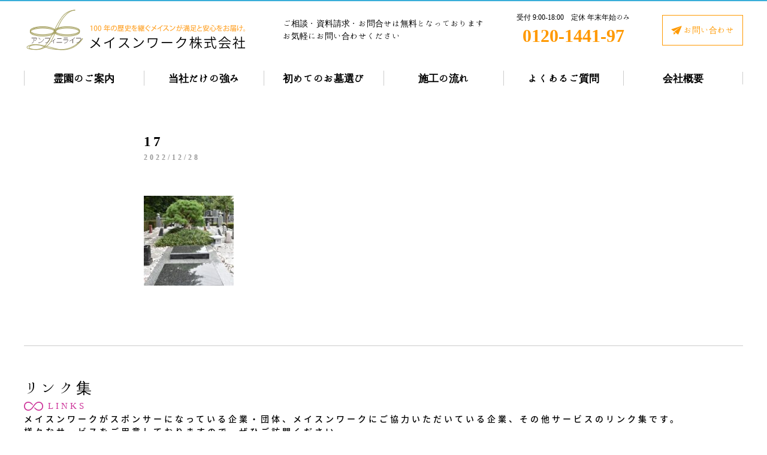

--- FILE ---
content_type: text/html; charset=UTF-8
request_url: https://masonwork.co.jp/cemetery/%E6%96%B0%E6%89%80%E6%B2%A2%E3%80%80%E5%8F%8B%E6%84%9B%E8%81%96%E5%9C%B0%E8%8B%91%E3%80%90%E6%A8%B9%E6%9C%A8%E8%91%AC%E3%80%91/attachment/17-7/
body_size: 8622
content:
<!DOCTYPE html>
<head>
	<meta charset="UTF-8">
<meta http-equiv="X-UA-Compatible" content="IE=edge,chrome=1">


<meta name="viewport" content="width=device-width,initial-scale=1.0,minimum-scale=1.0,maximum-scale=1.0,user-scalable=no">

<meta property="og:title" content="埼玉県、群馬県、東京都を中心に霊園・墓地をご案内。霊園・墓地のことなら メイスンワーク｜メイスンワーク公式Web">
<meta property="og:type" content="website"/>
<meta property="og:description" content="埼玉県、群馬県、東京都、千葉県の霊園・墓地のご案内をしております。急な場合もじっくり探す場合も多くのお客様にご好評頂くメイスンワークの案内力にお任せください。霊園探し・墓石づくり・デザイン・納品までワンストップでご提供できるのは当社だけです。">
<meta property="og:url" content="https://masonwork.co.jp">
<meta property="og:site_name" content="メイスンワーク公式Web">
<meta property="og:image" content="https://masonwork.co.jp/masonwork.jpg">
<link rel="stylesheet" href="https://masonwork.co.jp/wp/wp-content/themes/masonwork/css/reset.css?v=1.1">
<link rel="stylesheet" href="https://masonwork.co.jp/wp/wp-content/themes/masonwork/css/common.css?v=1">

<link href="https://fonts.googleapis.com/css?family=Lora:400,700" rel="stylesheet">
<link href="https://fonts.googleapis.com/earlyaccess/hannari.css" rel="stylesheet" />
<link href="https://fonts.googleapis.com/earlyaccess/notosansjapanese.css" rel="stylesheet" />

<link rel="shortcut icon" href="https://masonwork.co.jp/favicon.ico">
	
	<!--a Script to use promise on IE-->
	<script>window.Promise || document.write('<script src="//www.promisejs.org/polyfills/promise-7.0.4.min.js"><\/script>');</script>
	<script>window.Promise || document.write('<script src="/js/promise-7.0.4.min.js"><\/script>');</script>

<script src="//ajax.googleapis.com/ajax/libs/jquery/1.9.0/jquery.min.js" type="text/javascript" ></script>
<script src="//cdnjs.cloudflare.com/ajax/libs/jquery-easing/1.4.1/jquery.easing.min.js" type="text/javascript" ></script>
<script src="https://masonwork.co.jp/wp/wp-content/themes/masonwork/js/jquery.smooth.scroll.js" type="text/javascript" ></script>
<!--[if lt IE 9]>
<script src="http://html5shiv.googlecode.com/svn/trunk/html5.js"></script>
<![endif]-->
<!--[if !IE]><!-->
<script type="text/javascript" src="https://masonwork.co.jp/wp/wp-content/themes/masonwork/js/setVh.js"></script>
<!--<![endif]-->

<!--vegas-->	
<link rel="stylesheet" href="https://masonwork.co.jp/wp/wp-content/themes/masonwork/plugin/vegas/vegas.min.css">
<script type="text/javascript" src="https://masonwork.co.jp/wp/wp-content/themes/masonwork/plugin/vegas/vegas.min.js"></script>

<!--wowjs-->
<link rel="stylesheet" href="https://masonwork.co.jp/wp/wp-content/themes/masonwork/plugin/wow/animate.css">
<script src="https://masonwork.co.jp/wp/wp-content/themes/masonwork/plugin/wow/wow.min.js" type="text/javascript" ></script>
<script>
$(function(){
	var offset = (isSP())? 0 : 200;
	
	new WOW({
		offset: 200,
	}).init();
});
</script>


		<!-- All in One SEO 4.2.4 - aioseo.com -->
		<title>17 | メイスンワーク公式Web</title>
		<meta name="robots" content="max-image-preview:large" />
		<link rel="canonical" href="https://masonwork.co.jp/cemetery/%e6%96%b0%e6%89%80%e6%b2%a2%e3%80%80%e5%8f%8b%e6%84%9b%e8%81%96%e5%9c%b0%e8%8b%91%e3%80%90%e6%a8%b9%e6%9c%a8%e8%91%ac%e3%80%91/attachment/17-7/" />
		<meta name="generator" content="All in One SEO (AIOSEO) 4.2.4 " />
		<meta property="og:locale" content="ja_JP" />
		<meta property="og:site_name" content="メイスンワーク公式Web | メイスンワークは東京・埼玉・群馬・千葉・神奈川を中心に霊園・墓地を案内しております。霊園や墓地について、ご不明点や必要な情報などございましたらお気軽にお申し付けください。" />
		<meta property="og:type" content="article" />
		<meta property="og:title" content="17 | メイスンワーク公式Web" />
		<meta property="og:url" content="https://masonwork.co.jp/cemetery/%e6%96%b0%e6%89%80%e6%b2%a2%e3%80%80%e5%8f%8b%e6%84%9b%e8%81%96%e5%9c%b0%e8%8b%91%e3%80%90%e6%a8%b9%e6%9c%a8%e8%91%ac%e3%80%91/attachment/17-7/" />
		<meta property="article:published_time" content="2022-12-28T07:04:54+00:00" />
		<meta property="article:modified_time" content="2022-12-28T07:04:54+00:00" />
		<meta name="twitter:card" content="summary_large_image" />
		<meta name="twitter:title" content="17 | メイスンワーク公式Web" />
		<script type="application/ld+json" class="aioseo-schema">
			{"@context":"https:\/\/schema.org","@graph":[{"@type":"WebSite","@id":"https:\/\/masonwork.co.jp\/#website","url":"https:\/\/masonwork.co.jp\/","name":"\u30e1\u30a4\u30b9\u30f3\u30ef\u30fc\u30af\u516c\u5f0fWeb","description":"\u30e1\u30a4\u30b9\u30f3\u30ef\u30fc\u30af\u306f\u6771\u4eac\u30fb\u57fc\u7389\u30fb\u7fa4\u99ac\u30fb\u5343\u8449\u30fb\u795e\u5948\u5ddd\u3092\u4e2d\u5fc3\u306b\u970a\u5712\u30fb\u5893\u5730\u3092\u6848\u5185\u3057\u3066\u304a\u308a\u307e\u3059\u3002\u970a\u5712\u3084\u5893\u5730\u306b\u3064\u3044\u3066\u3001\u3054\u4e0d\u660e\u70b9\u3084\u5fc5\u8981\u306a\u60c5\u5831\u306a\u3069\u3054\u3056\u3044\u307e\u3057\u305f\u3089\u304a\u6c17\u8efd\u306b\u304a\u7533\u3057\u4ed8\u3051\u304f\u3060\u3055\u3044\u3002","inLanguage":"ja","publisher":{"@id":"https:\/\/masonwork.co.jp\/#organization"}},{"@type":"Organization","@id":"https:\/\/masonwork.co.jp\/#organization","name":"\u30e1\u30a4\u30b9\u30f3\u30ef\u30fc\u30af\u516c\u5f0fWeb","url":"https:\/\/masonwork.co.jp\/"},{"@type":"BreadcrumbList","@id":"https:\/\/masonwork.co.jp\/cemetery\/%e6%96%b0%e6%89%80%e6%b2%a2%e3%80%80%e5%8f%8b%e6%84%9b%e8%81%96%e5%9c%b0%e8%8b%91%e3%80%90%e6%a8%b9%e6%9c%a8%e8%91%ac%e3%80%91\/attachment\/17-7\/#breadcrumblist","itemListElement":[{"@type":"ListItem","@id":"https:\/\/masonwork.co.jp\/#listItem","position":1,"item":{"@type":"WebPage","@id":"https:\/\/masonwork.co.jp\/","name":"\u30db\u30fc\u30e0","description":"\u57fc\u7389\u770c\u3001\u7fa4\u99ac\u770c\u3001\u6771\u4eac\u90fd\u3001\u5343\u8449\u770c\u306e\u970a\u5712\u30fb\u5893\u5730\u306e\u3054\u6848\u5185\u3092\u3057\u3066\u304a\u308a\u307e\u3059\u3002\u6025\u306a\u5834\u5408\u3082\u3058\u3063\u304f\u308a\u63a2\u3059\u5834\u5408\u3082\u591a\u304f\u306e\u304a\u5ba2\u69d8\u306b\u3054\u597d\u8a55\u9802\u304f\u30e1\u30a4\u30b9\u30f3\u30ef\u30fc\u30af\u306e\u6848\u5185\u529b\u306b\u304a\u4efb\u305b\u304f\u3060\u3055\u3044\u3002\u970a\u5712\u63a2\u3057\u30fb\u5893\u77f3\u3065\u304f\u308a\u30fb\u30c7\u30b6\u30a4\u30f3\u30fb\u7d0d\u54c1\u307e\u3067\u30ef\u30f3\u30b9\u30c8\u30c3\u30d7\u3067\u3054\u63d0\u4f9b\u3067\u304d\u308b\u306e\u306f\u5f53\u793e\u3060\u3051\u3067\u3059\u3002","url":"https:\/\/masonwork.co.jp\/"},"nextItem":"https:\/\/masonwork.co.jp\/cemetery\/%e6%96%b0%e6%89%80%e6%b2%a2%e3%80%80%e5%8f%8b%e6%84%9b%e8%81%96%e5%9c%b0%e8%8b%91%e3%80%90%e6%a8%b9%e6%9c%a8%e8%91%ac%e3%80%91\/attachment\/17-7\/#listItem"},{"@type":"ListItem","@id":"https:\/\/masonwork.co.jp\/cemetery\/%e6%96%b0%e6%89%80%e6%b2%a2%e3%80%80%e5%8f%8b%e6%84%9b%e8%81%96%e5%9c%b0%e8%8b%91%e3%80%90%e6%a8%b9%e6%9c%a8%e8%91%ac%e3%80%91\/attachment\/17-7\/#listItem","position":2,"item":{"@type":"WebPage","@id":"https:\/\/masonwork.co.jp\/cemetery\/%e6%96%b0%e6%89%80%e6%b2%a2%e3%80%80%e5%8f%8b%e6%84%9b%e8%81%96%e5%9c%b0%e8%8b%91%e3%80%90%e6%a8%b9%e6%9c%a8%e8%91%ac%e3%80%91\/attachment\/17-7\/","name":"17","url":"https:\/\/masonwork.co.jp\/cemetery\/%e6%96%b0%e6%89%80%e6%b2%a2%e3%80%80%e5%8f%8b%e6%84%9b%e8%81%96%e5%9c%b0%e8%8b%91%e3%80%90%e6%a8%b9%e6%9c%a8%e8%91%ac%e3%80%91\/attachment\/17-7\/"},"previousItem":"https:\/\/masonwork.co.jp\/#listItem"}]},{"@type":"Person","@id":"https:\/\/masonwork.co.jp\/author\/takasaki\/#author","url":"https:\/\/masonwork.co.jp\/author\/takasaki\/","name":"takasaki","image":{"@type":"ImageObject","@id":"https:\/\/masonwork.co.jp\/cemetery\/%e6%96%b0%e6%89%80%e6%b2%a2%e3%80%80%e5%8f%8b%e6%84%9b%e8%81%96%e5%9c%b0%e8%8b%91%e3%80%90%e6%a8%b9%e6%9c%a8%e8%91%ac%e3%80%91\/attachment\/17-7\/#authorImage","url":"https:\/\/secure.gravatar.com\/avatar\/af6f68237660e4d63238583448b56d22?s=96&d=mm&r=g","width":96,"height":96,"caption":"takasaki"}},{"@type":"ItemPage","@id":"https:\/\/masonwork.co.jp\/cemetery\/%e6%96%b0%e6%89%80%e6%b2%a2%e3%80%80%e5%8f%8b%e6%84%9b%e8%81%96%e5%9c%b0%e8%8b%91%e3%80%90%e6%a8%b9%e6%9c%a8%e8%91%ac%e3%80%91\/attachment\/17-7\/#itempage","url":"https:\/\/masonwork.co.jp\/cemetery\/%e6%96%b0%e6%89%80%e6%b2%a2%e3%80%80%e5%8f%8b%e6%84%9b%e8%81%96%e5%9c%b0%e8%8b%91%e3%80%90%e6%a8%b9%e6%9c%a8%e8%91%ac%e3%80%91\/attachment\/17-7\/","name":"17 | \u30e1\u30a4\u30b9\u30f3\u30ef\u30fc\u30af\u516c\u5f0fWeb","inLanguage":"ja","isPartOf":{"@id":"https:\/\/masonwork.co.jp\/#website"},"breadcrumb":{"@id":"https:\/\/masonwork.co.jp\/cemetery\/%e6%96%b0%e6%89%80%e6%b2%a2%e3%80%80%e5%8f%8b%e6%84%9b%e8%81%96%e5%9c%b0%e8%8b%91%e3%80%90%e6%a8%b9%e6%9c%a8%e8%91%ac%e3%80%91\/attachment\/17-7\/#breadcrumblist"},"author":"https:\/\/masonwork.co.jp\/author\/takasaki\/#author","creator":"https:\/\/masonwork.co.jp\/author\/takasaki\/#author","datePublished":"2022-12-28T07:04:54+09:00","dateModified":"2022-12-28T07:04:54+09:00"}]}
		</script>
		<!-- All in One SEO -->

<link rel='dns-prefetch' href='//s.w.org' />
<link rel="alternate" type="application/rss+xml" title="メイスンワーク公式Web &raquo; 17 のコメントのフィード" href="https://masonwork.co.jp/cemetery/%e6%96%b0%e6%89%80%e6%b2%a2%e3%80%80%e5%8f%8b%e6%84%9b%e8%81%96%e5%9c%b0%e8%8b%91%e3%80%90%e6%a8%b9%e6%9c%a8%e8%91%ac%e3%80%91/attachment/17-7/feed/" />
<script type="text/javascript">
window._wpemojiSettings = {"baseUrl":"https:\/\/s.w.org\/images\/core\/emoji\/14.0.0\/72x72\/","ext":".png","svgUrl":"https:\/\/s.w.org\/images\/core\/emoji\/14.0.0\/svg\/","svgExt":".svg","source":{"concatemoji":"https:\/\/masonwork.co.jp\/wp\/wp-includes\/js\/wp-emoji-release.min.js?ver=6.0.11"}};
/*! This file is auto-generated */
!function(e,a,t){var n,r,o,i=a.createElement("canvas"),p=i.getContext&&i.getContext("2d");function s(e,t){var a=String.fromCharCode,e=(p.clearRect(0,0,i.width,i.height),p.fillText(a.apply(this,e),0,0),i.toDataURL());return p.clearRect(0,0,i.width,i.height),p.fillText(a.apply(this,t),0,0),e===i.toDataURL()}function c(e){var t=a.createElement("script");t.src=e,t.defer=t.type="text/javascript",a.getElementsByTagName("head")[0].appendChild(t)}for(o=Array("flag","emoji"),t.supports={everything:!0,everythingExceptFlag:!0},r=0;r<o.length;r++)t.supports[o[r]]=function(e){if(!p||!p.fillText)return!1;switch(p.textBaseline="top",p.font="600 32px Arial",e){case"flag":return s([127987,65039,8205,9895,65039],[127987,65039,8203,9895,65039])?!1:!s([55356,56826,55356,56819],[55356,56826,8203,55356,56819])&&!s([55356,57332,56128,56423,56128,56418,56128,56421,56128,56430,56128,56423,56128,56447],[55356,57332,8203,56128,56423,8203,56128,56418,8203,56128,56421,8203,56128,56430,8203,56128,56423,8203,56128,56447]);case"emoji":return!s([129777,127995,8205,129778,127999],[129777,127995,8203,129778,127999])}return!1}(o[r]),t.supports.everything=t.supports.everything&&t.supports[o[r]],"flag"!==o[r]&&(t.supports.everythingExceptFlag=t.supports.everythingExceptFlag&&t.supports[o[r]]);t.supports.everythingExceptFlag=t.supports.everythingExceptFlag&&!t.supports.flag,t.DOMReady=!1,t.readyCallback=function(){t.DOMReady=!0},t.supports.everything||(n=function(){t.readyCallback()},a.addEventListener?(a.addEventListener("DOMContentLoaded",n,!1),e.addEventListener("load",n,!1)):(e.attachEvent("onload",n),a.attachEvent("onreadystatechange",function(){"complete"===a.readyState&&t.readyCallback()})),(e=t.source||{}).concatemoji?c(e.concatemoji):e.wpemoji&&e.twemoji&&(c(e.twemoji),c(e.wpemoji)))}(window,document,window._wpemojiSettings);
</script>
<style type="text/css">
img.wp-smiley,
img.emoji {
	display: inline !important;
	border: none !important;
	box-shadow: none !important;
	height: 1em !important;
	width: 1em !important;
	margin: 0 0.07em !important;
	vertical-align: -0.1em !important;
	background: none !important;
	padding: 0 !important;
}
</style>
	<link rel='stylesheet' id='wp-block-library-css'  href='https://masonwork.co.jp/wp/wp-includes/css/dist/block-library/style.min.css?ver=6.0.11' type='text/css' media='all' />
<style id='global-styles-inline-css' type='text/css'>
body{--wp--preset--color--black: #000000;--wp--preset--color--cyan-bluish-gray: #abb8c3;--wp--preset--color--white: #ffffff;--wp--preset--color--pale-pink: #f78da7;--wp--preset--color--vivid-red: #cf2e2e;--wp--preset--color--luminous-vivid-orange: #ff6900;--wp--preset--color--luminous-vivid-amber: #fcb900;--wp--preset--color--light-green-cyan: #7bdcb5;--wp--preset--color--vivid-green-cyan: #00d084;--wp--preset--color--pale-cyan-blue: #8ed1fc;--wp--preset--color--vivid-cyan-blue: #0693e3;--wp--preset--color--vivid-purple: #9b51e0;--wp--preset--gradient--vivid-cyan-blue-to-vivid-purple: linear-gradient(135deg,rgba(6,147,227,1) 0%,rgb(155,81,224) 100%);--wp--preset--gradient--light-green-cyan-to-vivid-green-cyan: linear-gradient(135deg,rgb(122,220,180) 0%,rgb(0,208,130) 100%);--wp--preset--gradient--luminous-vivid-amber-to-luminous-vivid-orange: linear-gradient(135deg,rgba(252,185,0,1) 0%,rgba(255,105,0,1) 100%);--wp--preset--gradient--luminous-vivid-orange-to-vivid-red: linear-gradient(135deg,rgba(255,105,0,1) 0%,rgb(207,46,46) 100%);--wp--preset--gradient--very-light-gray-to-cyan-bluish-gray: linear-gradient(135deg,rgb(238,238,238) 0%,rgb(169,184,195) 100%);--wp--preset--gradient--cool-to-warm-spectrum: linear-gradient(135deg,rgb(74,234,220) 0%,rgb(151,120,209) 20%,rgb(207,42,186) 40%,rgb(238,44,130) 60%,rgb(251,105,98) 80%,rgb(254,248,76) 100%);--wp--preset--gradient--blush-light-purple: linear-gradient(135deg,rgb(255,206,236) 0%,rgb(152,150,240) 100%);--wp--preset--gradient--blush-bordeaux: linear-gradient(135deg,rgb(254,205,165) 0%,rgb(254,45,45) 50%,rgb(107,0,62) 100%);--wp--preset--gradient--luminous-dusk: linear-gradient(135deg,rgb(255,203,112) 0%,rgb(199,81,192) 50%,rgb(65,88,208) 100%);--wp--preset--gradient--pale-ocean: linear-gradient(135deg,rgb(255,245,203) 0%,rgb(182,227,212) 50%,rgb(51,167,181) 100%);--wp--preset--gradient--electric-grass: linear-gradient(135deg,rgb(202,248,128) 0%,rgb(113,206,126) 100%);--wp--preset--gradient--midnight: linear-gradient(135deg,rgb(2,3,129) 0%,rgb(40,116,252) 100%);--wp--preset--duotone--dark-grayscale: url('#wp-duotone-dark-grayscale');--wp--preset--duotone--grayscale: url('#wp-duotone-grayscale');--wp--preset--duotone--purple-yellow: url('#wp-duotone-purple-yellow');--wp--preset--duotone--blue-red: url('#wp-duotone-blue-red');--wp--preset--duotone--midnight: url('#wp-duotone-midnight');--wp--preset--duotone--magenta-yellow: url('#wp-duotone-magenta-yellow');--wp--preset--duotone--purple-green: url('#wp-duotone-purple-green');--wp--preset--duotone--blue-orange: url('#wp-duotone-blue-orange');--wp--preset--font-size--small: 13px;--wp--preset--font-size--medium: 20px;--wp--preset--font-size--large: 36px;--wp--preset--font-size--x-large: 42px;}.has-black-color{color: var(--wp--preset--color--black) !important;}.has-cyan-bluish-gray-color{color: var(--wp--preset--color--cyan-bluish-gray) !important;}.has-white-color{color: var(--wp--preset--color--white) !important;}.has-pale-pink-color{color: var(--wp--preset--color--pale-pink) !important;}.has-vivid-red-color{color: var(--wp--preset--color--vivid-red) !important;}.has-luminous-vivid-orange-color{color: var(--wp--preset--color--luminous-vivid-orange) !important;}.has-luminous-vivid-amber-color{color: var(--wp--preset--color--luminous-vivid-amber) !important;}.has-light-green-cyan-color{color: var(--wp--preset--color--light-green-cyan) !important;}.has-vivid-green-cyan-color{color: var(--wp--preset--color--vivid-green-cyan) !important;}.has-pale-cyan-blue-color{color: var(--wp--preset--color--pale-cyan-blue) !important;}.has-vivid-cyan-blue-color{color: var(--wp--preset--color--vivid-cyan-blue) !important;}.has-vivid-purple-color{color: var(--wp--preset--color--vivid-purple) !important;}.has-black-background-color{background-color: var(--wp--preset--color--black) !important;}.has-cyan-bluish-gray-background-color{background-color: var(--wp--preset--color--cyan-bluish-gray) !important;}.has-white-background-color{background-color: var(--wp--preset--color--white) !important;}.has-pale-pink-background-color{background-color: var(--wp--preset--color--pale-pink) !important;}.has-vivid-red-background-color{background-color: var(--wp--preset--color--vivid-red) !important;}.has-luminous-vivid-orange-background-color{background-color: var(--wp--preset--color--luminous-vivid-orange) !important;}.has-luminous-vivid-amber-background-color{background-color: var(--wp--preset--color--luminous-vivid-amber) !important;}.has-light-green-cyan-background-color{background-color: var(--wp--preset--color--light-green-cyan) !important;}.has-vivid-green-cyan-background-color{background-color: var(--wp--preset--color--vivid-green-cyan) !important;}.has-pale-cyan-blue-background-color{background-color: var(--wp--preset--color--pale-cyan-blue) !important;}.has-vivid-cyan-blue-background-color{background-color: var(--wp--preset--color--vivid-cyan-blue) !important;}.has-vivid-purple-background-color{background-color: var(--wp--preset--color--vivid-purple) !important;}.has-black-border-color{border-color: var(--wp--preset--color--black) !important;}.has-cyan-bluish-gray-border-color{border-color: var(--wp--preset--color--cyan-bluish-gray) !important;}.has-white-border-color{border-color: var(--wp--preset--color--white) !important;}.has-pale-pink-border-color{border-color: var(--wp--preset--color--pale-pink) !important;}.has-vivid-red-border-color{border-color: var(--wp--preset--color--vivid-red) !important;}.has-luminous-vivid-orange-border-color{border-color: var(--wp--preset--color--luminous-vivid-orange) !important;}.has-luminous-vivid-amber-border-color{border-color: var(--wp--preset--color--luminous-vivid-amber) !important;}.has-light-green-cyan-border-color{border-color: var(--wp--preset--color--light-green-cyan) !important;}.has-vivid-green-cyan-border-color{border-color: var(--wp--preset--color--vivid-green-cyan) !important;}.has-pale-cyan-blue-border-color{border-color: var(--wp--preset--color--pale-cyan-blue) !important;}.has-vivid-cyan-blue-border-color{border-color: var(--wp--preset--color--vivid-cyan-blue) !important;}.has-vivid-purple-border-color{border-color: var(--wp--preset--color--vivid-purple) !important;}.has-vivid-cyan-blue-to-vivid-purple-gradient-background{background: var(--wp--preset--gradient--vivid-cyan-blue-to-vivid-purple) !important;}.has-light-green-cyan-to-vivid-green-cyan-gradient-background{background: var(--wp--preset--gradient--light-green-cyan-to-vivid-green-cyan) !important;}.has-luminous-vivid-amber-to-luminous-vivid-orange-gradient-background{background: var(--wp--preset--gradient--luminous-vivid-amber-to-luminous-vivid-orange) !important;}.has-luminous-vivid-orange-to-vivid-red-gradient-background{background: var(--wp--preset--gradient--luminous-vivid-orange-to-vivid-red) !important;}.has-very-light-gray-to-cyan-bluish-gray-gradient-background{background: var(--wp--preset--gradient--very-light-gray-to-cyan-bluish-gray) !important;}.has-cool-to-warm-spectrum-gradient-background{background: var(--wp--preset--gradient--cool-to-warm-spectrum) !important;}.has-blush-light-purple-gradient-background{background: var(--wp--preset--gradient--blush-light-purple) !important;}.has-blush-bordeaux-gradient-background{background: var(--wp--preset--gradient--blush-bordeaux) !important;}.has-luminous-dusk-gradient-background{background: var(--wp--preset--gradient--luminous-dusk) !important;}.has-pale-ocean-gradient-background{background: var(--wp--preset--gradient--pale-ocean) !important;}.has-electric-grass-gradient-background{background: var(--wp--preset--gradient--electric-grass) !important;}.has-midnight-gradient-background{background: var(--wp--preset--gradient--midnight) !important;}.has-small-font-size{font-size: var(--wp--preset--font-size--small) !important;}.has-medium-font-size{font-size: var(--wp--preset--font-size--medium) !important;}.has-large-font-size{font-size: var(--wp--preset--font-size--large) !important;}.has-x-large-font-size{font-size: var(--wp--preset--font-size--x-large) !important;}
</style>
<link rel='stylesheet' id='contact-form-7-css'  href='https://masonwork.co.jp/wp/wp-content/plugins/contact-form-7/includes/css/styles.css?ver=5.7.7' type='text/css' media='all' />
<script type='text/javascript' id='common-script-js-extra'>
/* <![CDATA[ */
var common = {"templateUrl":"https:\/\/masonwork.co.jp\/wp\/wp-content\/themes\/masonwork"};
/* ]]> */
</script>
<script type='text/javascript' src='https://masonwork.co.jp/wp/wp-content/themes/masonwork/js/common.js?ver=6.0.11' id='common-script-js'></script>
<script type='text/javascript' id='home-script-js-extra'>
/* <![CDATA[ */
var home_url = {"homeUrl":"https:\/\/masonwork.co.jp"};
/* ]]> */
</script>
<script type='text/javascript' src='https://masonwork.co.jp/wp/wp-content/themes/masonwork/js/home.js?ver=6.0.11' id='home-script-js'></script>
<link rel="https://api.w.org/" href="https://masonwork.co.jp/wp-json/" /><link rel="alternate" type="application/json" href="https://masonwork.co.jp/wp-json/wp/v2/media/4180" /><link rel="EditURI" type="application/rsd+xml" title="RSD" href="https://masonwork.co.jp/wp/xmlrpc.php?rsd" />
<link rel="wlwmanifest" type="application/wlwmanifest+xml" href="https://masonwork.co.jp/wp/wp-includes/wlwmanifest.xml" /> 
<meta name="generator" content="WordPress 6.0.11" />
<link rel='shortlink' href='https://masonwork.co.jp/?p=4180' />
<link rel="alternate" type="application/json+oembed" href="https://masonwork.co.jp/wp-json/oembed/1.0/embed?url=https%3A%2F%2Fmasonwork.co.jp%2Fcemetery%2F%25e6%2596%25b0%25e6%2589%2580%25e6%25b2%25a2%25e3%2580%2580%25e5%258f%258b%25e6%2584%259b%25e8%2581%2596%25e5%259c%25b0%25e8%258b%2591%25e3%2580%2590%25e6%25a8%25b9%25e6%259c%25a8%25e8%2591%25ac%25e3%2580%2591%2Fattachment%2F17-7%2F" />
<link rel="alternate" type="text/xml+oembed" href="https://masonwork.co.jp/wp-json/oembed/1.0/embed?url=https%3A%2F%2Fmasonwork.co.jp%2Fcemetery%2F%25e6%2596%25b0%25e6%2589%2580%25e6%25b2%25a2%25e3%2580%2580%25e5%258f%258b%25e6%2584%259b%25e8%2581%2596%25e5%259c%25b0%25e8%258b%2591%25e3%2580%2590%25e6%25a8%25b9%25e6%259c%25a8%25e8%2591%25ac%25e3%2580%2591%2Fattachment%2F17-7%2F&#038;format=xml" />

<!-- Global site tag (gtag.js) - Google Analytics -->
<script async src="https://www.googletagmanager.com/gtag/js?id=UA-146770637-1"></script>
<script>
  window.dataLayer = window.dataLayer || [];
  function gtag(){dataLayer.push(arguments);}
  gtag('js', new Date());

  gtag('config', 'UA-146770637-1');
</script>	
	<link rel="stylesheet" href="https://masonwork.co.jp/wp/wp-content/themes/masonwork/css/page.css">
	<link rel="stylesheet" href="https://masonwork.co.jp/wp/wp-content/themes/masonwork/css/goannnai.css">
	<link rel="stylesheet" href="https://masonwork.co.jp/wp/wp-content/themes/masonwork/css/single.css">
	
</head>
<body class="single">
	<!--[if lt IE 7]>
		<p class="browsehappy">ご使用のブラウザはサポート対象外です。正常に閲覧できない場合は、ブラウザのアップグレードをして下さい。</p>
	<![endif]-->

	<div id="wrapper">
		
		<div class="load"></div>
<div id="layer"></div>
<header>
	<div class="area">
		<div class="inner1200">
		
			<div class="upper flex">
				<div class="item logo"><a href="https://masonwork.co.jp"><img src="https://masonwork.co.jp/wp/wp-content/themes/masonwork/img/common/img_logo.png" alt="100年の歴史を継ぐメイスンが満足と安心をお届け。　メイスンワーク株式会社" /></a></div>
				
				<div class="note pc">ご相談・資料請求・お問合せは無料となっております<br>お気軽にお問い合わせください</div>
				
				<div class="tel tac pc">
					<div class="open">受付 9:00-18:00　定休 年末年始のみ</div>
					<div class="num">0120-1441-97</div>
				</div>
				
				<div class="form tac">
					<a href="https://masonwork.co.jp/contact">
						<div class="label">お問い合わせ</div>
					</a>
				</div>
			
				<div class="sp menu">
					<div class="button">
						<span class="line"></span>
						<span class="line"></span>
						<span class="line"></span>
					</div>
				</div><!--sp menu-->
				
			</div><!--upper-->
			
			<div class="lower">
				
				<div class="gnavi">
					
					<div class="container flex">
						<div class="item"><a href="https://masonwork.co.jp/cemetery">霊園のご案内</a></div>
						<div class="item"><a href="https://masonwork.co.jp/special">当社だけの強み</a></div>
						<div class="item"><a href="https://masonwork.co.jp/selection">初めてのお墓選び</a></div>
						<div class="item"><a href="https://masonwork.co.jp/flow">施工の流れ</a></div>
						<div class="item"><a href="https://masonwork.co.jp/faq">よくあるご質問</a></div>
						<div class="item"><a href="https://masonwork.co.jp/company">会社概要</a></div>
					</div>
					
				</div>
				
			</div><!--lower-->
		
		</div><!--inner1200-->
	</div><!--area-->
</header>		
		<div id="main">
			<div id="contents">
				
				<div class="inner800 section">
				
										
					<div class="head">
						<h1>17</h1>
						<div class="pubDate">2022/12/28</div>
					</div>
					<div class="body ff_yugo">
						
						<p class="attachment"><a href='https://masonwork.co.jp/wp/wp-content/uploads/2021/06/17.jpeg'><img width="150" height="150" src="https://masonwork.co.jp/wp/wp-content/uploads/2021/06/17.jpeg" class="attachment-medium size-medium" alt="" loading="lazy" /></a></p>
						
					</div>
					
				</div>
				
			</div><!--contents-->
		</div><!--main-->
		
		<div class="upperFooter section">
	
	<div class="inner1200">
		
		<div class="upper flex">
			<div class="logo">
				<h2 class="subIndex">リンク集</h2>
				<div class="en flex"><div class="ico"><img src="https://masonwork.co.jp/wp/wp-content/themes/masonwork/img/common/ico_inf_links.png" alt=""></div><div class="text">LINKS</div></div>
			</div>
			<div class="desc ff_yugo">
				メイスンワークがスポンサーになっている企業・団体、メイスンワークにご協力いただいている企業、その他サービスのリンク集です。<br>
				様々なサービスをご用意しておりますので、ぜひご訪問ください。
			</div>
		</div>
		
		<div class="body">
			
			<div class="banners flex">
				<div class="item"><a href="https://ohaka-sagashi.net/" target="_blank"><img src="https://masonwork.co.jp/wp/wp-content/themes/masonwork/img/common/bnr_links_ohaka-sagashi.png" alt="お墓探し" /></a></div>
<!--				<div class="item"><a href="https://mason-athlete.fun/" target="_blank"><img src="https://masonwork.co.jp/wp/wp-content/themes/masonwork/img/common/bnr_links_funsite.png" alt="メイスンワーク陸上競技部ファンサイト" /></a></div>-->
				<div class="item"><a href="https://mason-run.club/" target="_blank"><img src="https://masonwork.co.jp/wp/wp-content/themes/masonwork/img/common/bnr_links_runclub.png" alt="メイスンワークかけっこスクール" /></a></div>
				<div class="item"><a href="https://ishiku.co.jp/" target="_blank"><img src="https://masonwork.co.jp/wp/wp-content/themes/masonwork/img/common/bnr_links_ishiku.png" alt="株式会社イシク" /></a></div>
				<div class="item"><a href="http://www.kaisoukaihatsu.co.jp/" target="_blank"><img src="https://masonwork.co.jp/wp/wp-content/themes/masonwork/img/common/bnr_links_kaisou.png" alt="カイソウ開発株式会社" /></a></div>
				<div class="item"><a href="http://fcryukyu.com/" target="_blank"><img src="https://masonwork.co.jp/wp/wp-content/themes/masonwork/img/common/bnr_links_fcryukyu.png" alt="FC琉球" /></a></div>
<!--				<div class="item"><a href="https://masonwork.co.jp/athlete/" target="_blank"><img src="https://masonwork.co.jp/wp/wp-content/themes/masonwork/img/common/bnr_links_mason_athlete.png" alt="メイスンワーク陸上部" /></a></div>-->
				<div class="item"><a href="http://www.yscc1986.net/" target="_blank"><img src="https://masonwork.co.jp/wp/wp-content/themes/masonwork/img/common/bnr_links_yscc.png" alt="YSCC" /></a></div>
				<div class="item"><a href="https://www.suns3x3.com/" target="_blank"><img src="https://masonwork.co.jp/wp/wp-content/themes/masonwork/img/common/bnr_links_suns.png" alt="湘南サンズ" /></a></div>
				<div class="item"><a href="https://village-works.co.jp/" target="_blank"><img src="https://masonwork.co.jp/wp/wp-content/themes/masonwork/img/common/bnr_links_villageworks.png" alt="WEB制作・コンサルティング_VillageWorks" /></a></div>
<!--				<div class="item"><a href="http://formic.co.jp/" target="_blank"><img src="https://masonwork.co.jp/wp/wp-content/themes/masonwork/img/common/bnr_links_formic.png" alt="FORMIC" /></a></div>-->
			</div>
			
		</div>
				
	</div>
	
</div><!--links--><footer>
	
	<div class="inner1200">
		
		<div class="area flex">
			
			<div class="left">
				
				<div class="logo"><a href="https://masonwork.co.jp"><img src="https://masonwork.co.jp/wp/wp-content/themes/masonwork/img/common/img_logo_w.png" alt="100年の歴史を継ぐメイスンが満足と安心をお届け。　メイスンワーク株式会社" /></a></div>
				
				<div class="address">
<!--					〒171-0033<br>
					目白本社/東京都豊島区高田3-32-3　メイスンビル<br>-->
					〒173-0026<br>
					池袋本部/東京都板橋区中丸町24-9　メイスンビル
				</div>
				
				<div class="tel">
					<div class="open">受付 9:00-18:00　定休 年末年始のみ</div>
					<div class="num">0120-1441-97</div>
				</div>
				
			</div><!--left-->
			
			<div class="right flex">
				
				<div class="center_box">
				
					<div class="fnavi">
						
						<div class="container flex">
							<div class="item"><a href="https://masonwork.co.jp/cemetery">霊園のご案内</a></div>
							<div class="item"><a href="https://masonwork.co.jp/special">当社だけの強み</a></div>
							<div class="item"><a href="https://masonwork.co.jp/selection">初めてのお墓選び</a></div>
							<div class="item"><a href="https://masonwork.co.jp/flow">施工の流れ</a></div>
							<div class="item"><a href="https://masonwork.co.jp/faq">よくあるご質問</a></div>
							<div class="item"><a href="https://masonwork.co.jp/company">会社概要</a></div>
						</div>
						
					</div><!--fnavi-->
					
					<div class="links">
						
						<div class="container flex">
							
							<div class="item form"><a href="https://masonwork.co.jp/contact"><div class="label">お問い合わせフォーム</div></a></div>
							<div class="item"><a href="https://masonwork.co.jp/privacy_policy">個人情報の取扱について</a></div>
							<div class="item"><a href="https://masonwork.co.jp/sitemap">サイトマップ</a></div>
							
						</div>
						
					</div><!--links-->
				
				</div><!--center_box-->
				
			</div><!--right-->
			
		</div><!--area-->
		
	</div><!--inner1200-->
	
</footer>
		
<div class="copyright tar">
	<div class="inner1200">
		<p>
			Copyright © masonwork. All rights reserved.
		</p>
	</div>
</div>

<script type='text/javascript' src='https://masonwork.co.jp/wp/wp-content/plugins/contact-form-7/includes/swv/js/index.js?ver=5.7.7' id='swv-js'></script>
<script type='text/javascript' id='contact-form-7-js-extra'>
/* <![CDATA[ */
var wpcf7 = {"api":{"root":"https:\/\/masonwork.co.jp\/wp-json\/","namespace":"contact-form-7\/v1"}};
/* ]]> */
</script>
<script type='text/javascript' src='https://masonwork.co.jp/wp/wp-content/plugins/contact-form-7/includes/js/index.js?ver=5.7.7' id='contact-form-7-js'></script>
<script type='text/javascript' src='https://www.google.com/recaptcha/api.js?render=6LdxFuUhAAAAANtfAH5gXuyyiE6mTamUAGxLGLD-&#038;ver=3.0' id='google-recaptcha-js'></script>
<script type='text/javascript' src='https://masonwork.co.jp/wp/wp-includes/js/dist/vendor/regenerator-runtime.min.js?ver=0.13.9' id='regenerator-runtime-js'></script>
<script type='text/javascript' src='https://masonwork.co.jp/wp/wp-includes/js/dist/vendor/wp-polyfill.min.js?ver=3.15.0' id='wp-polyfill-js'></script>
<script type='text/javascript' id='wpcf7-recaptcha-js-extra'>
/* <![CDATA[ */
var wpcf7_recaptcha = {"sitekey":"6LdxFuUhAAAAANtfAH5gXuyyiE6mTamUAGxLGLD-","actions":{"homepage":"homepage","contactform":"contactform"}};
/* ]]> */
</script>
<script type='text/javascript' src='https://masonwork.co.jp/wp/wp-content/plugins/contact-form-7/modules/recaptcha/index.js?ver=5.7.7' id='wpcf7-recaptcha-js'></script>
		
	</div><!--wrapper-->
</body>
</html>


--- FILE ---
content_type: text/html; charset=utf-8
request_url: https://www.google.com/recaptcha/api2/anchor?ar=1&k=6LdxFuUhAAAAANtfAH5gXuyyiE6mTamUAGxLGLD-&co=aHR0cHM6Ly9tYXNvbndvcmsuY28uanA6NDQz&hl=en&v=PoyoqOPhxBO7pBk68S4YbpHZ&size=invisible&anchor-ms=20000&execute-ms=30000&cb=nmrcpee2a80u
body_size: 48654
content:
<!DOCTYPE HTML><html dir="ltr" lang="en"><head><meta http-equiv="Content-Type" content="text/html; charset=UTF-8">
<meta http-equiv="X-UA-Compatible" content="IE=edge">
<title>reCAPTCHA</title>
<style type="text/css">
/* cyrillic-ext */
@font-face {
  font-family: 'Roboto';
  font-style: normal;
  font-weight: 400;
  font-stretch: 100%;
  src: url(//fonts.gstatic.com/s/roboto/v48/KFO7CnqEu92Fr1ME7kSn66aGLdTylUAMa3GUBHMdazTgWw.woff2) format('woff2');
  unicode-range: U+0460-052F, U+1C80-1C8A, U+20B4, U+2DE0-2DFF, U+A640-A69F, U+FE2E-FE2F;
}
/* cyrillic */
@font-face {
  font-family: 'Roboto';
  font-style: normal;
  font-weight: 400;
  font-stretch: 100%;
  src: url(//fonts.gstatic.com/s/roboto/v48/KFO7CnqEu92Fr1ME7kSn66aGLdTylUAMa3iUBHMdazTgWw.woff2) format('woff2');
  unicode-range: U+0301, U+0400-045F, U+0490-0491, U+04B0-04B1, U+2116;
}
/* greek-ext */
@font-face {
  font-family: 'Roboto';
  font-style: normal;
  font-weight: 400;
  font-stretch: 100%;
  src: url(//fonts.gstatic.com/s/roboto/v48/KFO7CnqEu92Fr1ME7kSn66aGLdTylUAMa3CUBHMdazTgWw.woff2) format('woff2');
  unicode-range: U+1F00-1FFF;
}
/* greek */
@font-face {
  font-family: 'Roboto';
  font-style: normal;
  font-weight: 400;
  font-stretch: 100%;
  src: url(//fonts.gstatic.com/s/roboto/v48/KFO7CnqEu92Fr1ME7kSn66aGLdTylUAMa3-UBHMdazTgWw.woff2) format('woff2');
  unicode-range: U+0370-0377, U+037A-037F, U+0384-038A, U+038C, U+038E-03A1, U+03A3-03FF;
}
/* math */
@font-face {
  font-family: 'Roboto';
  font-style: normal;
  font-weight: 400;
  font-stretch: 100%;
  src: url(//fonts.gstatic.com/s/roboto/v48/KFO7CnqEu92Fr1ME7kSn66aGLdTylUAMawCUBHMdazTgWw.woff2) format('woff2');
  unicode-range: U+0302-0303, U+0305, U+0307-0308, U+0310, U+0312, U+0315, U+031A, U+0326-0327, U+032C, U+032F-0330, U+0332-0333, U+0338, U+033A, U+0346, U+034D, U+0391-03A1, U+03A3-03A9, U+03B1-03C9, U+03D1, U+03D5-03D6, U+03F0-03F1, U+03F4-03F5, U+2016-2017, U+2034-2038, U+203C, U+2040, U+2043, U+2047, U+2050, U+2057, U+205F, U+2070-2071, U+2074-208E, U+2090-209C, U+20D0-20DC, U+20E1, U+20E5-20EF, U+2100-2112, U+2114-2115, U+2117-2121, U+2123-214F, U+2190, U+2192, U+2194-21AE, U+21B0-21E5, U+21F1-21F2, U+21F4-2211, U+2213-2214, U+2216-22FF, U+2308-230B, U+2310, U+2319, U+231C-2321, U+2336-237A, U+237C, U+2395, U+239B-23B7, U+23D0, U+23DC-23E1, U+2474-2475, U+25AF, U+25B3, U+25B7, U+25BD, U+25C1, U+25CA, U+25CC, U+25FB, U+266D-266F, U+27C0-27FF, U+2900-2AFF, U+2B0E-2B11, U+2B30-2B4C, U+2BFE, U+3030, U+FF5B, U+FF5D, U+1D400-1D7FF, U+1EE00-1EEFF;
}
/* symbols */
@font-face {
  font-family: 'Roboto';
  font-style: normal;
  font-weight: 400;
  font-stretch: 100%;
  src: url(//fonts.gstatic.com/s/roboto/v48/KFO7CnqEu92Fr1ME7kSn66aGLdTylUAMaxKUBHMdazTgWw.woff2) format('woff2');
  unicode-range: U+0001-000C, U+000E-001F, U+007F-009F, U+20DD-20E0, U+20E2-20E4, U+2150-218F, U+2190, U+2192, U+2194-2199, U+21AF, U+21E6-21F0, U+21F3, U+2218-2219, U+2299, U+22C4-22C6, U+2300-243F, U+2440-244A, U+2460-24FF, U+25A0-27BF, U+2800-28FF, U+2921-2922, U+2981, U+29BF, U+29EB, U+2B00-2BFF, U+4DC0-4DFF, U+FFF9-FFFB, U+10140-1018E, U+10190-1019C, U+101A0, U+101D0-101FD, U+102E0-102FB, U+10E60-10E7E, U+1D2C0-1D2D3, U+1D2E0-1D37F, U+1F000-1F0FF, U+1F100-1F1AD, U+1F1E6-1F1FF, U+1F30D-1F30F, U+1F315, U+1F31C, U+1F31E, U+1F320-1F32C, U+1F336, U+1F378, U+1F37D, U+1F382, U+1F393-1F39F, U+1F3A7-1F3A8, U+1F3AC-1F3AF, U+1F3C2, U+1F3C4-1F3C6, U+1F3CA-1F3CE, U+1F3D4-1F3E0, U+1F3ED, U+1F3F1-1F3F3, U+1F3F5-1F3F7, U+1F408, U+1F415, U+1F41F, U+1F426, U+1F43F, U+1F441-1F442, U+1F444, U+1F446-1F449, U+1F44C-1F44E, U+1F453, U+1F46A, U+1F47D, U+1F4A3, U+1F4B0, U+1F4B3, U+1F4B9, U+1F4BB, U+1F4BF, U+1F4C8-1F4CB, U+1F4D6, U+1F4DA, U+1F4DF, U+1F4E3-1F4E6, U+1F4EA-1F4ED, U+1F4F7, U+1F4F9-1F4FB, U+1F4FD-1F4FE, U+1F503, U+1F507-1F50B, U+1F50D, U+1F512-1F513, U+1F53E-1F54A, U+1F54F-1F5FA, U+1F610, U+1F650-1F67F, U+1F687, U+1F68D, U+1F691, U+1F694, U+1F698, U+1F6AD, U+1F6B2, U+1F6B9-1F6BA, U+1F6BC, U+1F6C6-1F6CF, U+1F6D3-1F6D7, U+1F6E0-1F6EA, U+1F6F0-1F6F3, U+1F6F7-1F6FC, U+1F700-1F7FF, U+1F800-1F80B, U+1F810-1F847, U+1F850-1F859, U+1F860-1F887, U+1F890-1F8AD, U+1F8B0-1F8BB, U+1F8C0-1F8C1, U+1F900-1F90B, U+1F93B, U+1F946, U+1F984, U+1F996, U+1F9E9, U+1FA00-1FA6F, U+1FA70-1FA7C, U+1FA80-1FA89, U+1FA8F-1FAC6, U+1FACE-1FADC, U+1FADF-1FAE9, U+1FAF0-1FAF8, U+1FB00-1FBFF;
}
/* vietnamese */
@font-face {
  font-family: 'Roboto';
  font-style: normal;
  font-weight: 400;
  font-stretch: 100%;
  src: url(//fonts.gstatic.com/s/roboto/v48/KFO7CnqEu92Fr1ME7kSn66aGLdTylUAMa3OUBHMdazTgWw.woff2) format('woff2');
  unicode-range: U+0102-0103, U+0110-0111, U+0128-0129, U+0168-0169, U+01A0-01A1, U+01AF-01B0, U+0300-0301, U+0303-0304, U+0308-0309, U+0323, U+0329, U+1EA0-1EF9, U+20AB;
}
/* latin-ext */
@font-face {
  font-family: 'Roboto';
  font-style: normal;
  font-weight: 400;
  font-stretch: 100%;
  src: url(//fonts.gstatic.com/s/roboto/v48/KFO7CnqEu92Fr1ME7kSn66aGLdTylUAMa3KUBHMdazTgWw.woff2) format('woff2');
  unicode-range: U+0100-02BA, U+02BD-02C5, U+02C7-02CC, U+02CE-02D7, U+02DD-02FF, U+0304, U+0308, U+0329, U+1D00-1DBF, U+1E00-1E9F, U+1EF2-1EFF, U+2020, U+20A0-20AB, U+20AD-20C0, U+2113, U+2C60-2C7F, U+A720-A7FF;
}
/* latin */
@font-face {
  font-family: 'Roboto';
  font-style: normal;
  font-weight: 400;
  font-stretch: 100%;
  src: url(//fonts.gstatic.com/s/roboto/v48/KFO7CnqEu92Fr1ME7kSn66aGLdTylUAMa3yUBHMdazQ.woff2) format('woff2');
  unicode-range: U+0000-00FF, U+0131, U+0152-0153, U+02BB-02BC, U+02C6, U+02DA, U+02DC, U+0304, U+0308, U+0329, U+2000-206F, U+20AC, U+2122, U+2191, U+2193, U+2212, U+2215, U+FEFF, U+FFFD;
}
/* cyrillic-ext */
@font-face {
  font-family: 'Roboto';
  font-style: normal;
  font-weight: 500;
  font-stretch: 100%;
  src: url(//fonts.gstatic.com/s/roboto/v48/KFO7CnqEu92Fr1ME7kSn66aGLdTylUAMa3GUBHMdazTgWw.woff2) format('woff2');
  unicode-range: U+0460-052F, U+1C80-1C8A, U+20B4, U+2DE0-2DFF, U+A640-A69F, U+FE2E-FE2F;
}
/* cyrillic */
@font-face {
  font-family: 'Roboto';
  font-style: normal;
  font-weight: 500;
  font-stretch: 100%;
  src: url(//fonts.gstatic.com/s/roboto/v48/KFO7CnqEu92Fr1ME7kSn66aGLdTylUAMa3iUBHMdazTgWw.woff2) format('woff2');
  unicode-range: U+0301, U+0400-045F, U+0490-0491, U+04B0-04B1, U+2116;
}
/* greek-ext */
@font-face {
  font-family: 'Roboto';
  font-style: normal;
  font-weight: 500;
  font-stretch: 100%;
  src: url(//fonts.gstatic.com/s/roboto/v48/KFO7CnqEu92Fr1ME7kSn66aGLdTylUAMa3CUBHMdazTgWw.woff2) format('woff2');
  unicode-range: U+1F00-1FFF;
}
/* greek */
@font-face {
  font-family: 'Roboto';
  font-style: normal;
  font-weight: 500;
  font-stretch: 100%;
  src: url(//fonts.gstatic.com/s/roboto/v48/KFO7CnqEu92Fr1ME7kSn66aGLdTylUAMa3-UBHMdazTgWw.woff2) format('woff2');
  unicode-range: U+0370-0377, U+037A-037F, U+0384-038A, U+038C, U+038E-03A1, U+03A3-03FF;
}
/* math */
@font-face {
  font-family: 'Roboto';
  font-style: normal;
  font-weight: 500;
  font-stretch: 100%;
  src: url(//fonts.gstatic.com/s/roboto/v48/KFO7CnqEu92Fr1ME7kSn66aGLdTylUAMawCUBHMdazTgWw.woff2) format('woff2');
  unicode-range: U+0302-0303, U+0305, U+0307-0308, U+0310, U+0312, U+0315, U+031A, U+0326-0327, U+032C, U+032F-0330, U+0332-0333, U+0338, U+033A, U+0346, U+034D, U+0391-03A1, U+03A3-03A9, U+03B1-03C9, U+03D1, U+03D5-03D6, U+03F0-03F1, U+03F4-03F5, U+2016-2017, U+2034-2038, U+203C, U+2040, U+2043, U+2047, U+2050, U+2057, U+205F, U+2070-2071, U+2074-208E, U+2090-209C, U+20D0-20DC, U+20E1, U+20E5-20EF, U+2100-2112, U+2114-2115, U+2117-2121, U+2123-214F, U+2190, U+2192, U+2194-21AE, U+21B0-21E5, U+21F1-21F2, U+21F4-2211, U+2213-2214, U+2216-22FF, U+2308-230B, U+2310, U+2319, U+231C-2321, U+2336-237A, U+237C, U+2395, U+239B-23B7, U+23D0, U+23DC-23E1, U+2474-2475, U+25AF, U+25B3, U+25B7, U+25BD, U+25C1, U+25CA, U+25CC, U+25FB, U+266D-266F, U+27C0-27FF, U+2900-2AFF, U+2B0E-2B11, U+2B30-2B4C, U+2BFE, U+3030, U+FF5B, U+FF5D, U+1D400-1D7FF, U+1EE00-1EEFF;
}
/* symbols */
@font-face {
  font-family: 'Roboto';
  font-style: normal;
  font-weight: 500;
  font-stretch: 100%;
  src: url(//fonts.gstatic.com/s/roboto/v48/KFO7CnqEu92Fr1ME7kSn66aGLdTylUAMaxKUBHMdazTgWw.woff2) format('woff2');
  unicode-range: U+0001-000C, U+000E-001F, U+007F-009F, U+20DD-20E0, U+20E2-20E4, U+2150-218F, U+2190, U+2192, U+2194-2199, U+21AF, U+21E6-21F0, U+21F3, U+2218-2219, U+2299, U+22C4-22C6, U+2300-243F, U+2440-244A, U+2460-24FF, U+25A0-27BF, U+2800-28FF, U+2921-2922, U+2981, U+29BF, U+29EB, U+2B00-2BFF, U+4DC0-4DFF, U+FFF9-FFFB, U+10140-1018E, U+10190-1019C, U+101A0, U+101D0-101FD, U+102E0-102FB, U+10E60-10E7E, U+1D2C0-1D2D3, U+1D2E0-1D37F, U+1F000-1F0FF, U+1F100-1F1AD, U+1F1E6-1F1FF, U+1F30D-1F30F, U+1F315, U+1F31C, U+1F31E, U+1F320-1F32C, U+1F336, U+1F378, U+1F37D, U+1F382, U+1F393-1F39F, U+1F3A7-1F3A8, U+1F3AC-1F3AF, U+1F3C2, U+1F3C4-1F3C6, U+1F3CA-1F3CE, U+1F3D4-1F3E0, U+1F3ED, U+1F3F1-1F3F3, U+1F3F5-1F3F7, U+1F408, U+1F415, U+1F41F, U+1F426, U+1F43F, U+1F441-1F442, U+1F444, U+1F446-1F449, U+1F44C-1F44E, U+1F453, U+1F46A, U+1F47D, U+1F4A3, U+1F4B0, U+1F4B3, U+1F4B9, U+1F4BB, U+1F4BF, U+1F4C8-1F4CB, U+1F4D6, U+1F4DA, U+1F4DF, U+1F4E3-1F4E6, U+1F4EA-1F4ED, U+1F4F7, U+1F4F9-1F4FB, U+1F4FD-1F4FE, U+1F503, U+1F507-1F50B, U+1F50D, U+1F512-1F513, U+1F53E-1F54A, U+1F54F-1F5FA, U+1F610, U+1F650-1F67F, U+1F687, U+1F68D, U+1F691, U+1F694, U+1F698, U+1F6AD, U+1F6B2, U+1F6B9-1F6BA, U+1F6BC, U+1F6C6-1F6CF, U+1F6D3-1F6D7, U+1F6E0-1F6EA, U+1F6F0-1F6F3, U+1F6F7-1F6FC, U+1F700-1F7FF, U+1F800-1F80B, U+1F810-1F847, U+1F850-1F859, U+1F860-1F887, U+1F890-1F8AD, U+1F8B0-1F8BB, U+1F8C0-1F8C1, U+1F900-1F90B, U+1F93B, U+1F946, U+1F984, U+1F996, U+1F9E9, U+1FA00-1FA6F, U+1FA70-1FA7C, U+1FA80-1FA89, U+1FA8F-1FAC6, U+1FACE-1FADC, U+1FADF-1FAE9, U+1FAF0-1FAF8, U+1FB00-1FBFF;
}
/* vietnamese */
@font-face {
  font-family: 'Roboto';
  font-style: normal;
  font-weight: 500;
  font-stretch: 100%;
  src: url(//fonts.gstatic.com/s/roboto/v48/KFO7CnqEu92Fr1ME7kSn66aGLdTylUAMa3OUBHMdazTgWw.woff2) format('woff2');
  unicode-range: U+0102-0103, U+0110-0111, U+0128-0129, U+0168-0169, U+01A0-01A1, U+01AF-01B0, U+0300-0301, U+0303-0304, U+0308-0309, U+0323, U+0329, U+1EA0-1EF9, U+20AB;
}
/* latin-ext */
@font-face {
  font-family: 'Roboto';
  font-style: normal;
  font-weight: 500;
  font-stretch: 100%;
  src: url(//fonts.gstatic.com/s/roboto/v48/KFO7CnqEu92Fr1ME7kSn66aGLdTylUAMa3KUBHMdazTgWw.woff2) format('woff2');
  unicode-range: U+0100-02BA, U+02BD-02C5, U+02C7-02CC, U+02CE-02D7, U+02DD-02FF, U+0304, U+0308, U+0329, U+1D00-1DBF, U+1E00-1E9F, U+1EF2-1EFF, U+2020, U+20A0-20AB, U+20AD-20C0, U+2113, U+2C60-2C7F, U+A720-A7FF;
}
/* latin */
@font-face {
  font-family: 'Roboto';
  font-style: normal;
  font-weight: 500;
  font-stretch: 100%;
  src: url(//fonts.gstatic.com/s/roboto/v48/KFO7CnqEu92Fr1ME7kSn66aGLdTylUAMa3yUBHMdazQ.woff2) format('woff2');
  unicode-range: U+0000-00FF, U+0131, U+0152-0153, U+02BB-02BC, U+02C6, U+02DA, U+02DC, U+0304, U+0308, U+0329, U+2000-206F, U+20AC, U+2122, U+2191, U+2193, U+2212, U+2215, U+FEFF, U+FFFD;
}
/* cyrillic-ext */
@font-face {
  font-family: 'Roboto';
  font-style: normal;
  font-weight: 900;
  font-stretch: 100%;
  src: url(//fonts.gstatic.com/s/roboto/v48/KFO7CnqEu92Fr1ME7kSn66aGLdTylUAMa3GUBHMdazTgWw.woff2) format('woff2');
  unicode-range: U+0460-052F, U+1C80-1C8A, U+20B4, U+2DE0-2DFF, U+A640-A69F, U+FE2E-FE2F;
}
/* cyrillic */
@font-face {
  font-family: 'Roboto';
  font-style: normal;
  font-weight: 900;
  font-stretch: 100%;
  src: url(//fonts.gstatic.com/s/roboto/v48/KFO7CnqEu92Fr1ME7kSn66aGLdTylUAMa3iUBHMdazTgWw.woff2) format('woff2');
  unicode-range: U+0301, U+0400-045F, U+0490-0491, U+04B0-04B1, U+2116;
}
/* greek-ext */
@font-face {
  font-family: 'Roboto';
  font-style: normal;
  font-weight: 900;
  font-stretch: 100%;
  src: url(//fonts.gstatic.com/s/roboto/v48/KFO7CnqEu92Fr1ME7kSn66aGLdTylUAMa3CUBHMdazTgWw.woff2) format('woff2');
  unicode-range: U+1F00-1FFF;
}
/* greek */
@font-face {
  font-family: 'Roboto';
  font-style: normal;
  font-weight: 900;
  font-stretch: 100%;
  src: url(//fonts.gstatic.com/s/roboto/v48/KFO7CnqEu92Fr1ME7kSn66aGLdTylUAMa3-UBHMdazTgWw.woff2) format('woff2');
  unicode-range: U+0370-0377, U+037A-037F, U+0384-038A, U+038C, U+038E-03A1, U+03A3-03FF;
}
/* math */
@font-face {
  font-family: 'Roboto';
  font-style: normal;
  font-weight: 900;
  font-stretch: 100%;
  src: url(//fonts.gstatic.com/s/roboto/v48/KFO7CnqEu92Fr1ME7kSn66aGLdTylUAMawCUBHMdazTgWw.woff2) format('woff2');
  unicode-range: U+0302-0303, U+0305, U+0307-0308, U+0310, U+0312, U+0315, U+031A, U+0326-0327, U+032C, U+032F-0330, U+0332-0333, U+0338, U+033A, U+0346, U+034D, U+0391-03A1, U+03A3-03A9, U+03B1-03C9, U+03D1, U+03D5-03D6, U+03F0-03F1, U+03F4-03F5, U+2016-2017, U+2034-2038, U+203C, U+2040, U+2043, U+2047, U+2050, U+2057, U+205F, U+2070-2071, U+2074-208E, U+2090-209C, U+20D0-20DC, U+20E1, U+20E5-20EF, U+2100-2112, U+2114-2115, U+2117-2121, U+2123-214F, U+2190, U+2192, U+2194-21AE, U+21B0-21E5, U+21F1-21F2, U+21F4-2211, U+2213-2214, U+2216-22FF, U+2308-230B, U+2310, U+2319, U+231C-2321, U+2336-237A, U+237C, U+2395, U+239B-23B7, U+23D0, U+23DC-23E1, U+2474-2475, U+25AF, U+25B3, U+25B7, U+25BD, U+25C1, U+25CA, U+25CC, U+25FB, U+266D-266F, U+27C0-27FF, U+2900-2AFF, U+2B0E-2B11, U+2B30-2B4C, U+2BFE, U+3030, U+FF5B, U+FF5D, U+1D400-1D7FF, U+1EE00-1EEFF;
}
/* symbols */
@font-face {
  font-family: 'Roboto';
  font-style: normal;
  font-weight: 900;
  font-stretch: 100%;
  src: url(//fonts.gstatic.com/s/roboto/v48/KFO7CnqEu92Fr1ME7kSn66aGLdTylUAMaxKUBHMdazTgWw.woff2) format('woff2');
  unicode-range: U+0001-000C, U+000E-001F, U+007F-009F, U+20DD-20E0, U+20E2-20E4, U+2150-218F, U+2190, U+2192, U+2194-2199, U+21AF, U+21E6-21F0, U+21F3, U+2218-2219, U+2299, U+22C4-22C6, U+2300-243F, U+2440-244A, U+2460-24FF, U+25A0-27BF, U+2800-28FF, U+2921-2922, U+2981, U+29BF, U+29EB, U+2B00-2BFF, U+4DC0-4DFF, U+FFF9-FFFB, U+10140-1018E, U+10190-1019C, U+101A0, U+101D0-101FD, U+102E0-102FB, U+10E60-10E7E, U+1D2C0-1D2D3, U+1D2E0-1D37F, U+1F000-1F0FF, U+1F100-1F1AD, U+1F1E6-1F1FF, U+1F30D-1F30F, U+1F315, U+1F31C, U+1F31E, U+1F320-1F32C, U+1F336, U+1F378, U+1F37D, U+1F382, U+1F393-1F39F, U+1F3A7-1F3A8, U+1F3AC-1F3AF, U+1F3C2, U+1F3C4-1F3C6, U+1F3CA-1F3CE, U+1F3D4-1F3E0, U+1F3ED, U+1F3F1-1F3F3, U+1F3F5-1F3F7, U+1F408, U+1F415, U+1F41F, U+1F426, U+1F43F, U+1F441-1F442, U+1F444, U+1F446-1F449, U+1F44C-1F44E, U+1F453, U+1F46A, U+1F47D, U+1F4A3, U+1F4B0, U+1F4B3, U+1F4B9, U+1F4BB, U+1F4BF, U+1F4C8-1F4CB, U+1F4D6, U+1F4DA, U+1F4DF, U+1F4E3-1F4E6, U+1F4EA-1F4ED, U+1F4F7, U+1F4F9-1F4FB, U+1F4FD-1F4FE, U+1F503, U+1F507-1F50B, U+1F50D, U+1F512-1F513, U+1F53E-1F54A, U+1F54F-1F5FA, U+1F610, U+1F650-1F67F, U+1F687, U+1F68D, U+1F691, U+1F694, U+1F698, U+1F6AD, U+1F6B2, U+1F6B9-1F6BA, U+1F6BC, U+1F6C6-1F6CF, U+1F6D3-1F6D7, U+1F6E0-1F6EA, U+1F6F0-1F6F3, U+1F6F7-1F6FC, U+1F700-1F7FF, U+1F800-1F80B, U+1F810-1F847, U+1F850-1F859, U+1F860-1F887, U+1F890-1F8AD, U+1F8B0-1F8BB, U+1F8C0-1F8C1, U+1F900-1F90B, U+1F93B, U+1F946, U+1F984, U+1F996, U+1F9E9, U+1FA00-1FA6F, U+1FA70-1FA7C, U+1FA80-1FA89, U+1FA8F-1FAC6, U+1FACE-1FADC, U+1FADF-1FAE9, U+1FAF0-1FAF8, U+1FB00-1FBFF;
}
/* vietnamese */
@font-face {
  font-family: 'Roboto';
  font-style: normal;
  font-weight: 900;
  font-stretch: 100%;
  src: url(//fonts.gstatic.com/s/roboto/v48/KFO7CnqEu92Fr1ME7kSn66aGLdTylUAMa3OUBHMdazTgWw.woff2) format('woff2');
  unicode-range: U+0102-0103, U+0110-0111, U+0128-0129, U+0168-0169, U+01A0-01A1, U+01AF-01B0, U+0300-0301, U+0303-0304, U+0308-0309, U+0323, U+0329, U+1EA0-1EF9, U+20AB;
}
/* latin-ext */
@font-face {
  font-family: 'Roboto';
  font-style: normal;
  font-weight: 900;
  font-stretch: 100%;
  src: url(//fonts.gstatic.com/s/roboto/v48/KFO7CnqEu92Fr1ME7kSn66aGLdTylUAMa3KUBHMdazTgWw.woff2) format('woff2');
  unicode-range: U+0100-02BA, U+02BD-02C5, U+02C7-02CC, U+02CE-02D7, U+02DD-02FF, U+0304, U+0308, U+0329, U+1D00-1DBF, U+1E00-1E9F, U+1EF2-1EFF, U+2020, U+20A0-20AB, U+20AD-20C0, U+2113, U+2C60-2C7F, U+A720-A7FF;
}
/* latin */
@font-face {
  font-family: 'Roboto';
  font-style: normal;
  font-weight: 900;
  font-stretch: 100%;
  src: url(//fonts.gstatic.com/s/roboto/v48/KFO7CnqEu92Fr1ME7kSn66aGLdTylUAMa3yUBHMdazQ.woff2) format('woff2');
  unicode-range: U+0000-00FF, U+0131, U+0152-0153, U+02BB-02BC, U+02C6, U+02DA, U+02DC, U+0304, U+0308, U+0329, U+2000-206F, U+20AC, U+2122, U+2191, U+2193, U+2212, U+2215, U+FEFF, U+FFFD;
}

</style>
<link rel="stylesheet" type="text/css" href="https://www.gstatic.com/recaptcha/releases/PoyoqOPhxBO7pBk68S4YbpHZ/styles__ltr.css">
<script nonce="Zlo6LSUd_PT-02ETt03RCQ" type="text/javascript">window['__recaptcha_api'] = 'https://www.google.com/recaptcha/api2/';</script>
<script type="text/javascript" src="https://www.gstatic.com/recaptcha/releases/PoyoqOPhxBO7pBk68S4YbpHZ/recaptcha__en.js" nonce="Zlo6LSUd_PT-02ETt03RCQ">
      
    </script></head>
<body><div id="rc-anchor-alert" class="rc-anchor-alert"></div>
<input type="hidden" id="recaptcha-token" value="[base64]">
<script type="text/javascript" nonce="Zlo6LSUd_PT-02ETt03RCQ">
      recaptcha.anchor.Main.init("[\x22ainput\x22,[\x22bgdata\x22,\x22\x22,\[base64]/[base64]/[base64]/[base64]/[base64]/[base64]/[base64]/[base64]/[base64]/[base64]\\u003d\x22,\[base64]\\u003d\x22,\x22dn7DrkVzw7nDmQQcwpY1K2zDuiNvw7g6CAnDmD3DuGPCkXVzMmcSBsOpw6hMHMKFNjzDucOFwqDDlcOrTsO9Z8KZwrfDjyTDncOMTGocw6/[base64]/[base64]/CiMOUdyszcMOEXsOIwqvDhcOmPBHDu8KGw5QDw6QwSyrDkMKQbTzCmnJAw6fCvsKwfcKrwqrCg08Tw4zDkcKWIcO9MsOIwq8TNGnClykrZ2ZWwoDCvRsNPsKQw6vCribDgMOiwoYqHzDCnH/Ci8OIwrhuAlBcwpcwQ07CuB/Cl8OZTSsvwqDDvhgYRUEITlIiSyPDqyFtw70hw6pNIsKIw4h4TMOVQsKtwrRPw44nQAt4w6zDl2x+w4VTKcOdw5UewofDg17Cghkad8OVw6ZSwrJFZMKnwq/DpijDkwTDtMKyw7/DvUNPXTh7woPDtxc/w5/CgRnCpEXCikMZwrZAdcK8w54/wpNlw6wkEsKFw7fChMKew7dQSE7Dp8OIPyM7AcKbWcOEKh/[base64]/[base64]/CpsKEwoJzEMOPw7fDtcKzQHbCmSrDq8OlC8K/wqASwpzCoMO/wrLDg8KNVcOAw6zCo004V8O3wqPCgMOOPn/Cjkg7M8OMOHBMw7TDgsOCdwXDvmgFCMOgwoVVaXwpVCjDlcKww5F7HcOQdGLDribDlcOLwp5Fw5d/w4fDuWrDmxNrwqHCmsOuwrxVUsORccO7RXHCscKQP0wcwohIO1IQTUrCpcK8wqglNndUCMKawqDCj1XDjMOaw61iw6dwwqvDicORH0YsQsOAJRbCq2/[base64]/CvXgvTMKYwrrCnMOeEmt8w7TDisO8wrBuVsOjw5TCnjU+b1PDmDrDhMOvw6sZw67DuMKOwq/DsDjDvGnCqibDssOrwpEaw5w9UsK9wrxkYQcLXMKVCkpJCMKEwoJsw7fCijDDvV7DukjDoMKawrjCm2LDnMKGwqrDvnfDh8OIw7LCvWckw4Ujw4tpw6k/XE4nMcKkw45wwpjDp8OuwpXDq8KGXBjCpsKdXTsAdMKmccO3cMK0w7VLOMKwwrkvOQHDicKYwoTCiU95wq7DhALDry7Cgxo7CG1zwqzCmEvCqMKyW8K1wr5eU8KibMKCw4DCrVcyFVoxAsOgw4Anwrs+wpIOw6PChwbCgcO/wrMcw77CnW4qw7siccOwAU/CgcKJw7/DhFDDgMK5wovDoFwlwoNlw4w2wrppw4wIIMODCkDDv1nDu8OrIXvCscKwwqTCrsOTEgxTw53DuBhKTATDl33Dugglwps1wobDvMOYPB1nwrUgZsKnOhvDlHdeVcKhwoTDpRLCg8KcwrouXwjCiF1BGHTDr0cww5nDhGp3w5HCg8KWT2/[base64]/DvnnCvm0wwqfCs8Okw6nDvBnDpMKzL38ANMKrw4bDiAJLwr3DsMOJwpbDhMKYCW3CvWdBdXtMaCnCmnXCjVnDl1Ygw7Ugw4DDvcKnZB0/w4XDp8Otw7oAc3zDr8KSTsOkZ8OZP8Kfw4wmDH9hwo5zw6zDg1rDmcKHccKSwrjDusKPw4rCiiVVUW58w6JzJcOPw4UsKSTDuTvCvMOqw4PCocKAw5jCmMKJKHrDsMK6woDCk1/CtMONB2vDocOpwqjDi2LCihAMwowsw4vDqsKUGnRYcHrCkMOYwojCr8K8SsKncsO5KsKucMKJDcOmTyXDpVB2LsO2wrXDnsKww73CkGI4bsKYwp7DqcOTf30cwq3DuMK5PX7CvVcEUw7CnyUoSMO9fTfDshMiT1/DncKbXBHCuUULw61MGsOjdcKYw53DoMOQwrh7wqvCnQfCvsK7w4rCpHg2wq7CgsKtwr8gwpp3N8O7w5EvIcObdWAwwqjClsKaw4YXwpxrwp/CoMOdQcO4DcOrG8K/GcKew7QrKCTDiGjCq8OIwr44fcOCRMKWOQDCuMKxw4Acwp3DgCrDsUXDkcOHw7xSw75WY8KRwprDiMOvAcKjdMO0wq/DkjE2w4JMSjJEwq8Fwo8OwrAQZQcDw7LCsCUXPMKgw55Dw7jDuwTCqgxFXlHDohTCuMO7wr1vwovCuArDn8Kmwr/CqcO1dyNUwozCtcOjFcOhw6jDnA3CpyjCjsKfw7vDmMKMOkrCqmXCh33Dt8K6AMOxZlxgXWASwovCqCZGw4bDmMOQYMOjw67DqVZEw4gKcMK0w7cKYW5WDHHCvSXCkx51UsOywrVfEsO6wpEMAQ3Cu1Yhw47Dj8KjIMKKdcKWNMOswp7DmcO9w6VJwoYQYMO/bmHDhU9hw5jDrSjDjFcGw5k0KsOwwpF6wrHDvMOgw7x4QQQRwr3CgcOoVljCi8KiasKBw7Icw5w5DsOEE8OeI8Kswr0nfcO3FjLCs34dZgk8wp7Di2cCwoLDkcKcb8KtUcOowqnCusOWK3PDmcODX2Bzw7nCisOrG8KvCF3DpMKtVwjCi8K/wpo+w5RwwqHCmcOQWXhwCcOhR17Dvkd8GMK5MhHCtcKEwoxOfhTCmH3DrCXCohXDsCg9w5NZw4PCgFTCpxBvZMOCd3suwr7CssKwFg/Ck3bCoMO6w4Yvwp0zw58CeSjClAzCjsKAw45PwpomY0Qnw5dCCsOgTMOUZsOowqtlw5DDqAcFw7zDicKCbRjCjcKIw7Q2wqHCnsKwBMOEQkDCgSnDgBrCsmvCrj7DsFFVwrpkwqjDl8ODw70MwoU9YsOGAhN6w6XCqMO8w5XCr25Xw64nw4PCjsOIwpp/[base64]/w77DlwwYPm3CjiDCll3DosKUNMK9wqrCu2LCnQvCo8OkfG1nYcKADcKqSF45DQZKwqjCu0xiw7/CkMKowplMw5PCjsKNw4U3FmQcLMKUw5bDrghXKcO+XQEhIh0ow60MJ8KvwqPDtRBEBEtwFMK5wogmwr00w5HCsMOSw44AZcO9SMO3ASPDh8OVw4BbRcKHKwtjRsKAIzfDpXlMw78bZMOBB8OSwrhsSA8qS8KSAy7DkCZKWQjCvUTCsR5PFsO4wr/CncKwaT5Jwok3wqdqwrVSZjI5wrAWwqzCkifDpsKNM0o6P8OROR4Kw54jcVU8DzgzQCkhNMKVZ8OGN8OUKSHCmijDsXljwpUXch0hwrPDqsKlwo/[base64]/CuMOJRibCi8OHOsKtwoEqw7fDlAo+wox/Dk0LwozDpE/DscOlHsOAw4PDt8OTwoTCtjPDq8KFcMOSwp4ywqfDpMOXw5fCosKARsKOeTpfYcKrCwPDiAvCrsKObsOYwp3DmMK/Hicvwp/[base64]/[base64]/DtcKvAWhlwqNQwrRxw6o1IsKze8OGw4bCpMKgwrTCs8OXw6FIw4XCjjBXwqvDlgTCpcKvCx/[base64]/CmMOxwohfFRIATMOxwpvDhgLDsMKpwpssdQrCgx5Sw68LwoxBH8OwdB/[base64]/DosOdQCdAOcOPw7/CrMKEAyrChcO/wrTCnBPCgMKvwp3CpMKdw69uIDLCh8KEccOHVW3CqcOcw4TCqiEVw4TDgWgAw5nCqz8wwpzDoMKowq94w6I2wq3DjMOfHsOgwp/Dhypmw4oWwrJ8w4LCqcKHw7g/w5dACsOKESTDsX/DvcK8w7o/w64Nw6M7w7cgfwBTMMK2HMKdwogNNATDh3/Dg8OtYyYuSMKeFHd0w6dxw6DCk8OKwpDClsK0JsKkWMOyaVTDqcKpcMKuw5zDh8OyWMOzwrfCt3/Dpm3DgV/[base64]/wqMRwqTDllp+w4lswpYRwrVNbBzDhzjCsj3CjHzDgcKFYUDCuBJWRsOaDzbCqsOswpcPDhg8d1FDYcOSw5DCqsKhbXLDmWMXDHdBZVrCvzBeDDViWCksDMKCKELDqcK1MMKMwp3DqMKPZ08LTRzCrsOIYMKCw7DCrGXDgV/Dt8OzwrfCmTsNNMKxwoHCoB3CkELCosK7wrjDhcOHblBQG0vDvEZKemJDNcOqw63ClykQMWp6SCLCgcKNT8OnPMOpPsK+f8ORwpxoDyDCkMOKAEDDv8Kzw4oiEcOFw5VQwp/CjU1YwrnCt0A2OcKza8KIJ8KXTH/CnyLDoh9fw7LDrB3CtAI3B2jDuMKjAcOBVWzDh2lhB8KUwqprCiHCkjVzw7ZGw7/CpcOVwp1gB0zCtQbChQRUw57CiBUdwrrDmXdGwpXCq2tMw6TCoycNwoszw7kXw7olw710wrEdDcKbw6/Dp1fCrMKnYMKgP8OFwoDDlBgmcg08BMOAwo7CucKLX8OTwrQ/wrwhBF9hw5/DhAM7w6nCtRdxw7LClUcLw6IWw7rDlClzwooLw4jCosKCVzbDvlsMI8OSZcKtwq/CicKIUD0KEMO/w4DDnX7ClsK6w7XCq8OuX8KhSCheQH8yw5jCmyhWw53DmcOVwo5kw6VOwr7CvAzDnMO/A8Ovw7RuWwBbE8OywoNUw7XClMOSw5FsU8OmRsOmQGPDvcKow4vDnRTCpcK2fcO1TMOBD1ppdR0Qw4xfw59Sw7DDtTXChzwDVcOcaG/DrV9NdcOxw6PCvGQywrLDjTdgRwzCsk/DgBJpw4djCsOkdzw2w6cOChtMwp/Cqh7DtcOKw5x9AsOwLsOmQ8KTw4k4XMKEw47CocOUf8Kdw6HCvMOfFnDDrMKlw74ZP0bCuBTDiwsHHcOeW08zw7XCo2PCncOTI3fCgXFnw44KwonClcKUwoPCnMKKdj7Cgl7CpMKCw5rCn8OoRsOzw6wSwqfCjMK/[base64]/w47CucOiwpM5w4vCisKMw4/Cr2xNMMOOwrLDiMK+w61rAMOGUl7Cj8OIAQnDucKrTcKTd19acV1Yw7gVBEFed8K+PcKxw7zDs8KNw7oKEsKlV8KRTiRzAcORw5TDnULCjFfCimzDs201CcOXWsO2w6gEwo4Zw7c2JgHDgcO9KhnDpMO3UcO/w7USwrpFW8OTwoPClsKMw5HDjA/DqsORw5XCu8KeL3nCpltqR8OJwo7Cl8KCwpJZVB81IUHCkitgw5DCvgYFwo7CrcORwrjDocONwr3CghTDg8K8w7DCuWTDqlbDk8ORBlcKwoN/STfCvsK/w5bDrUHDlHbCp8OoBDMewoYWw6FuWyw2LGwGamdFKsKvG8OeN8Kgwo/CmQLCnsOJwqB/[base64]/w5oUPcOYw7bCvMOYw5wVwq3Dl8OTAsKnw4tQwpDCmi0DEMOQw7Y4w73ChFDCoUXDlxA8wrRbb1nCmFbDjwMMwpbDjsOXdC59w6liAhjCm8Ojw6bDgRHCohvCvDfClsOFwqpMw7A+w5bCglTCqcKrVsKAw6c6Rm5iw4tIwpxyDwlmc8Kxw5dHwpTDpS0Kwr/[base64]/DgcOYPFnDtmPDmMOVTl/CgcOnfsK+wofDgsOLw53CtsOGwoFgw4kuw7R8w4bDtg7Cj1DDiinDq8K1w4TClCU/w7QeYcKlJcKCAMOnwp7CncK+LcK+wqkpFHFgL8KmMMOKwq0WwrZZdcKCwr4HaSBfw5BWU8KrwrE4w4TDqk96fSzDu8OjwoHCpcOgGRrCh8Osw5Ebwp0lw6lSG8KlXXVlecKdRcKNWMOSdjvDrXI/w6fCgkEHw4Iwwq0iw6PDoxQXMsO+w4fCkFcgw7/CiUzCjMK0CXPDg8OBPGF+YXtRHsKTwpfDgWfCq8OOw7/DpnPDpcKxU2nDtzdOwq9Dwqpuwo7CtsKpwp8GNMKQWjHCsjHCoVLCskbDg1Ebw7/DkcKUED8Xw4sle8OowpIIbsOsSURSScK0A8O1RMK0wrjCpWzDrnQ/DMO4GRbCqsKMwrbDvWh6wpZzE8OkH8Otw7zDjTxyw5fDvl5+w7fCtMKWw7XDvMOywpHCiVbDrApyw5XCjyHCo8KONGQSw43DosK3E3/Ds8Klw5QdBWrCv37CmMKZwonCjw0DwrbCqFjChsOew5YWwrxEw6jClDEzH8Ohw5jCi2Q/O8OfasKzCVTDnMKhZhjCtMKBw49owp4QETTCqMODw7AOZ8OhwpwhRcKJacOCN8OPMyMBw7QfwqQZwofDr0LCqhfCsMKfw4jCjcKRNsOUw5zCpBbCisOABMO/[base64]/CicOHO8KWA8OxEcO0N8K3w71KVsKow4zDtEVFa8KbAcKDQMKVPMOeDx7CgsKawqYneDrCnDvDmMKQw47DiAonw7N5wr/DqCDCnVBkwrLDgcKAw5TDnxhbw7ZPD8KJYcOQw4VrSsK9b00nw53DnBnDusOcw5QhacK6fgcQwrd1wrxWImHDjWkxwo8yw4JIworCp2/CtVl+w7vDshscNHzCpXVuwpLCoUTDhm3DrsKnZDIGw4bCpT/[base64]/XcKEwrjDucO+wqXCg8OQO8K8w6jCmgF0wpFZwotNVBnDn1zDuiM/YT8IwogDA8O9bsOxw5lrH8K/OsOVaiE+w4DCrsKbw7XDpWHDhhPDv15RwrdQwrINworClDd2wr/CnRQWC8K4w6BPwoXCqcK1w7oewrQyPcKAVnDDvk12YsK0PB95woTCm8ObPsOiLSxyw5UDR8OPM8OHw7Z7w57Cq8OYVjIFw6kgw7nCjwDCgsKkdcOmByDDosO7wp9Yw64Sw6nDpUXDg0h8w5MZMybDtDcVQ8OdwrrDok4Uw7PCjcKBcUMpwrbChcO/[base64]/w4E4TcOtUMK6wojCpGbCmi8eR8Kgwp3Dkw1eZcKmEMOuZ3YgwrXDucOnDQXDm8KGw41+fCvDnsKUw5ETV8KuTlvDnEJXw5B2wpPDoMOzccOWw7HCj8KLwrzCnHJUw6jCssKrCDrDrcOWw51aB8KbFhM0IsKRQsOZwprDt2YJHMOVcsOQw73ChxfCrsOQZsORCF/Cl8KoDsKlw5cTehcZZ8K3JsOZw6TCl8OywrYpWMKlbcKAw4R4w6fCg8K+BFbDtz8TwqRIWFlfw67CiyDCgsOrbWxjwocqSVTCgcOWwpzCmMOpwojDhMK8wrDDnwM+wprCrVzCksKpwrUYbUvDvMOiwp7CqMKhwp4Ywo/[base64]/DsEgww5vCm8KCw5BUwr/[base64]/Cl3zCgMKGCcKZw4YnYz58wrE/XDYhw5LCucKyw5TDgMKHwoHDmsKfwqBKZsOIw4XCjcOjw5E/UnLDklMeM3Brw6wJw5lmwo/CsWfDu2AQPT7DgMKDe1TCiGnDhcKXDF/Ct8Kzw7DCu8KEKkFsACx0LMKzw6kWGDPCnHpfw6/DpUFKw6N0woXDpMOcK8Kkw5TCocKsX2/CmMO5WsOMwoFuw7XDvsKSLjrCmUkSwpvCllIrFsK+W3cww6rCt8OQwo/DlMKwLinCvhM8dsOCD8OkMcOow4pJLQjDk8KWw5HDmsOgwpDCtcKOw6wmE8K+wqfCh8OwYgfCnMOWecO/[base64]/Dk8OYwo0LLVXDhMKLPMOVFSfCugnDp8KeSjphHzjCnMKQwq0kwpo/[base64]/w60VdsOxHcKFwo5kMsOdwp/Co8K9DyJyw4Bpw4fDgCx/w5TDn8KMMT3DhsK+w6IlOMO/[base64]/Dl8OLwp/DnEJIYsOiw4DDmMKRQMKeN8OgWAo5w5FvwoPCgsOlw5PCtMOJcMKqwqddw7kVY8Omw4fDl1tMP8KDBsOAw448E3vDqGvDi2/[base64]/Dn8ORdsOGwpzDnMK1w77CnWocw7wPw5pLJmwQXR1hwpnDpWPCuFrCuBXDvhPDkH/Dvg3Du8OXw5AjDFTCg0pbA8K8wrs9wonDu8Kfwpc5wqE7fMOFe8Kuw6RdQMKwwp7CusKQw7ElwoJvw50Cw4VHFsOXw4EWL2nDsF93w6TCt17CosKtw5YHSVvDvwtcwqQ5wrU3fMKSS8Oyw7R4w4BYwqAJwoZAQRHDmhLCn3zDqV93wpLDlcKJTsKFwo/[base64]/[base64]/[base64]/w6bCq3ZMXELClMOoUsKjwqtOTk3CpcK9DB8/wqM8KxxCFFsSw5jCvsKmwqItwprCvcOhBsOfHsKOCC7DjcKTPMOGFcOJwoh8VA/CqcOkXsO1HcKswoppAy10wp/DrkoxN8OxwrbDm8Krwr4sw7LChjI9MxxOccKEfcOHw7oXwpZ/fcKRSVdww5rCr2nDpmTCmcKww7LDicKDwp8Bw4JnF8O5w6bCv8KOcVzCnzdlwqjDvnN+w7UyYcO0SMKSCgYBwpl0Y8OMwpzCn8KNF8ObCsKLwqFfb23CmMKwM8KBQsKIPm4gwqxOw7MfbMOSwqrCjsOcwoZRDMK3axUZw6U5w5DCrF7DmcKawpgYwr/Dt8KJF8KfEcOLYAFIwqhsLSbCicK2OUxTw57CmcKSWsOdHwvDqV7Csz8hY8KDYsOFc8OKJ8OVBcOPHcOuw5LCnBfDjnzDl8KJbkzCogPCmMKrfsK5w4LDm8OZw6x7wqjCo2coOnHCscKJw4fDnzTCj8K5wpEYMsK+D8OrFcK7w7hrw4vDuWrDrn/[base64]/w7c5FMKafcKLwpM+FcKiw5XDj8OYXD7CmlvDn35rw7ZQVFU8GhTDryHCvsO1B31qw44JwqN3w57DjcKBw70ULsKHw7JQwpoXwqjCgBPDuVHCocKvwr/Dl2rCmcOYwrLClDXCsMOBYsKUFCTCsRrCjmHDqsOgNx5Hw4jDscOkw5cfC1Ztw5DDkCbDkMOccAfCisOZwqrCnsKhwqzCjsKJwp46woDCmmfCtiDCvV7DlcK8FCTDlcK/[base64]/wqRmwpvDscOMVcKVwr7CucOBwrvCk8OsO8OZwqRJDMKdwoPCvsO3wr3DtMO8w64nCcKDQMKTw6HDo8Kqw70RwrrDn8OzWTQiAiRewqxXc2dXw5Q+w7QHQVfDgcK2w5ZGw5JEH2/Cj8OFew/CgUMLwrPCm8O6Ui/DvgYzwq/[base64]/Ci3/Cu8O+VsKHTT/CmMKIw6vDisKGw5/DnwEAW0Bwe8K9PmdfwppZXMONw4BRB3U4w7bCrw9SBRRIwq/Dm8OPNcKhw7NQw5Yrw70ZwrfCgWt7OGlNKD4pGXXCqcOFfQE0MmrCv2bDugvDoMOuYERKNRN0YcK8w5zCn0RDZRZtw4DDpsK9O8O3w7ASQMOOFWM+FnrCo8KmFBbCi2dmR8Kuw4jCnMK1TcKfB8OMCjLDrcOawoHDpz7DskF8S8Ktwr3DisO/w6Fbw6wbw4TCpmnDrS9/IsOzwofDl8KmMhNzWMKGw6BewqbDmAjCqsOjTxohw7YUw6ppVcKxZDo+WcO1XcK8w7XCuzdKwr8HwrjDhXxEwpl6w5/CusKqVMK0w73Dtgljw7NHEQ04w6fDjcOow6PDicOZXwvCuXXCjMOcbRwWbyLDq8KRCsOgfSt7JAI8PX3DmMOzRVglKQwrwqHDpSzDqsKBw79rw5vCkmYQwrIWwrBSWE3DocO+FcOZwq/CgMOeVsOhScOPbhtgYzJrERFywpPCunTCv2U0JiPDkcKPG0/DmcKpbDTCjiwEZsKYTS3DpcK0wrzDvWA6ZMKYR8OOwpstwoXChcOuRDkQwpbCuMK1wqsTLgfCk8Kpw7Zjw5rCncKTCsOgXRx0w7/Co8O0w4FwwofCuXvDpw0vW8KlwrIZMj4+AsKjfcOPwpTDqsOfwr7DhsK7w7I3wqjCicO4R8OFVcOKMTnCpsOtw74ewpEsw40WBxDDoAfDtXRnYsKYF23DtsK3KcKeS1fCm8ODPMOaWEDDucOhex/[base64]/Dsgg7IA7CpnlEYsK8LsOGw5HDl8Kpwo5KwqVUUcOJdCrCpHvDq17CnMKgO8Osw5pEMcOlHcOvwr/Cv8O8IcOCX8Kxw7nCoVxrL8K1dSnCrUXDrSfDpkI1w6AuAlfCocKZwrbDv8KUBMOUFsKldMKIYMKLBX9DwpY+WUI/wqPCncOMMRXDrsKlLsOJwrUxw6prBcKKwq/CucKIeMOCRyjCj8KeRw4QQXfCugsJw5UTw6TDoMOYS8OeN8Kbw44LwpkFPg1FWAnCvMOlwp/DhsO7WmFFEsOlCyYCw59VH2p0EsOJWcOBKwzCtGHCvCxjwpDCv2XDkTHCvExzwoN5dTBcIcKlUcKwGylBBhtwB8O5wpbDjS/DhMOJw5DCiEDCh8K3w4oBP1fDv8KiMMKzL01Pw4khwo/CtMKEw5PCtMK0w6EOWcOCwqQ8ccOcLAFWYEPCuivClTvDtsOawpLCpcKgwofChAFDEcODbCHDlMKFwodfOG7DoXvDs07DtsKIwrvDi8O9w68+AkjCqhHCpkxhUMK9worDgBDCi1vCm2JtEsOOwrVwFSEvLcOywog3w5vCoMORw7lNwrjDii8/wqDCvyLChMKuwqplTkDCvB3DvnnCpjTDosO4wp9ywp3CjmUkBMKRRT7DoyleHALCig3DtcKww5vCv8OpwrTDuArDmnMOWMO6wq7Cl8Ozb8Kew6xEwrTDicKjw7FZwrccw4tCCsOywqBQKMOEw7Iww5t0OMKvw6Jtwp/DjwpDw57CpMKLfi/[base64]/TcO4EiXDsRp1ccOmOsOpRgslwqbDncKDasOGw6Z7c2bDi0JkbWrCuMOQw6zDgj7Chy/DkWrCjMOURDVYXsOVSwsrwrFGwrjCosOeZcOABMKHenxyw7PCgl8wEcKswobCtMKnIMK4w5DDqcOrGmhbfcKFQcOmwrjDoCnDk8K/[base64]/ClyHDrG7CssObMMO6YDAfw7nCuAXDrhTCtRdOw7wOBcOywozChxlmwrE5wpUtSsKvwoIWHibCvzDDlcKiwrB5LMKXw5B1w6plwpdCw7dawqYLw7/CkcKbJVLCl3BbwqgywpvCumnCiXFjw5tGwoZVw7kuwqbDjyggTcKQU8O2w6nDuMO3wrZ4w7jDmsK2wobDgGp0w6YCwrjCsH3Com7CkUPCtE7DkMOcw6fDqcKOdScDw6w+woPDhRHChMK6wqPCj0YBAQLDusK9fy4FPsKRODRLw4LDjQfCvcK/S3vCgcOqB8Otw7LCrcK8w4/CjMOmw6jDl05nw7h8D8KLwpEAwpF8w5/[base64]/CmSRfw7PDhQsXwpfDmcK6wo3CjsKxd8Otwp/CilPDt0rCgnRkw6jDuE/CnsKONHkEZsOew5DDiyx4ZgTDlcO/TcKJwq/DhHfDk8OrKsKFC0ljcMO0TcOVYy83YMOSFcKTwp/[base64]/w6TDvCBBw5vCtMO9wrzCm0NMwpDCo3fCpcK6LcK+wobCvU8Awr1keHjDh8K5wp0BwqVCb2U4w4DDjUB7w6R7wojDiTsqOQ1ww7sbwqfCg30Pw4cJw6rDtE/[base64]/Cl3nCoVZJwoMTQ3DCncKYw4fChcKgbGdbf8K/AX0Cwq11aMOVf8OUcMK4wp5Qw6rDqMKBw7tzw6BvRMKmw4TClH/DsQt6wr/DmMOEJ8KHw7pdLXvCnz3DqcKRGMOpEMK4NQfCvks7MsKkw6PCucOIwo5kw5rCg8KVesO9PXVeJMKhNCRwGFPClcKbwp4AwqnDrh7DmcKoeMKMw71DXsKTw6rDlMKZfgXDvW/CjcKUTMOgw47ChAfCjzAmAcOAbcK7worDsXrDuMKbwoHDpMKtwrQPDGfCqcOuJEMcZ8KZwqkbw5cWwo/CgwtkwpQlw47CuVUtDXk0MiPDncOCbsOmX10DwqJuc8OYwqAcYsKWwrYPwr/DhVYSYcK7SVByFMKfZkzCpy3CkcODWVHDkhZ5w6xLXAFCw5HDmh7Dr1lQGmY+w53DqTtYwpd0wqJBw5ZDfsKhwrzDs2rDq8O1w5HDt8OywoBKOsO8wq0Dw5YVwqsiVcOLJcOMw4LDnMKOw7TDmXvCr8O7w5rDl8Oiw6BbYGs7wqjCp2DDiMKeOFxTfcO/[base64]/Digcoe1rDtUEGwrsSLcKHfhXCuwxKwoAowqDCmCfDosOtw5hlw6kHw7MCZC3Dh8OIwoJnREZGwrvCjjfCucOqE8OreMOnw4LCgAhyIAN4KwbCiFbDhRDDqU7Dj3cyeRQeZMKYJwDChXjCuVzDv8KVw5/DmsOUAsKewpQqF8OXMMO+wrPCimHCiQ0eM8KFwrU5P3pXSlgnFsO+alrDgcOew58Hw7pWwod+OQnDpyDCkMOBw7zCv1pUw63Cv1s/[base64]/Do8KQOcOswpvCqGZiRcOpwp9IcMOdWD/[base64]/[base64]/CqcOsw7DCjxbCisK1NMKXw7gow5bCqsOXw6t9T8O4HcOpw5fCsy1JNBjDmwLCv3HDmsKIa8OxLi80w7RzZH7CqMKeLMOBw6p2wr8Qw5tAwp/DisKIwpDDtUYRNUHDlsOTw7LDtcO/[base64]/CnsOxSsK3w4fCnnXDqcOdb8OiBT7Dlmg0wrhcwop5S8OKwqDCnBI9w5doFDFPw4HClHDCisKhWsOxw7vDtAA3XAXDqCBXSnnDpVhSw5Z/SMOrwow0McKOw4hIwoIiIcOnI8KFw6TDkMK1wrg1O3vDhFfCiXUPW0ATw6ERwpPCtsKEw7kwYMORw4zCqSPCjAHCknjCsMK0woI8w6/DhMOZX8OwacKKwoN/[base64]/DpMOOwo0fFmBvwqnCkMOhcsKIIQfCogoXwrrCqcKzwrNANlkqwofDvsOeLhp6w6vCucKvAsOHwrnDmEFwJl3Cn8OLLMKrw6fDhnvCqMOnw6TDisOFXn4iNcKMwrZ1wp/Dg8Kzw7zCvBTDncO2w6wpWsKDwqYnMsOEwptodsOyBcK9w7wiFMKLYcKewqzCnCBiw5puwoxyw7UTPcOUw6xlw5gAw7VNwrHCksObwoNVSFTCnsKKwpkQWMKYwpsDwoo9wqjCrz/ClDx5woDDq8K2w7dewq9AJsOBXsOlw57DsQPDnFfDm0TCmcKucsOaQ8K4E8OxGMOTw4hRw7/CncKPw6vCi8OQw6XDiMKObiw3w7VgL8OzDgfDocK6Y13Dp3Jgc8KDN8OBf8KJw5smw5shw6MDwqd7QgAGd2rDqWVPw4PCuMK9fH7CiBrDqsKLw49vw5/DmUbCr8OaEsKCHBYJHMKQfcKOKTPDmU/[base64]/[base64]/[base64]/fmUkwoTDlcKww7Jdw7LCiMKVbMOawrrCuzDDlsObd8OFw7vDhR/DqCHCmsOVw60rwo3DiHbDs8OTUMOlH2jDksOFOsK7NMK/woUAw6hnw4osfULCj2fCgCTCusOJFQVNOT/[base64]/CqkPCtMK0w6DDnjjCpk3CkjYbPsOrRMK2wpB6FXbDusKLHsKpwrXCqTwew6fDm8KvRQNAwrgYf8Kkw7ULw5TDpgrDpXbDm1TDnVk0w4NLfDXCk1bCnsKtw49MKhfCnMKQNRMswp/DiMKTw6vDvgx/fsKKwrBaw5kdPMKUIcOVX8KHwq0dMsOYI8KDFsOawo/Ci8KUYCgNa2FSIh4kwrpnwqnDuMKxZMOZaRTDhcKVQVU+QsOGXsOSw5nCscKjaQNZw4zCsRDDoGLCksOkwqDDlRpAw6cJKiHDn0LDucKQw6BXJDU6DhPDgn/CiV7CmcKJRsK2wo3CqQEJwpvClcKrQsKTUcOSwqZcMMOfRGAZHMKYwoRPByN/QcORw5JQMUsXw7zDnG8cwpnDvMKwCMKITXbDsCENZWPClQZBQ8KyfsKYEMK9w5LCtcKzcGspdcKHRhnDsMOEwoJpaHogbsObSDpSwo7DicKeXMK0XMK8wrnClMKkAsOPYsOHwrXCusOuw6l7w5fCuSsnSTFOd8ORdcKSU3DDgMOOw51dCBgTw4PCi8KkHMKxLW/[base64]/Dq3PCvcO1SlYhw4vDjsOmbcOtBsOuwoDDv0PCt0gFfl/Cv8OPwoLDvMK0Ol/[base64]/DoVvCqsOzD8Ktw4g1AlEbdDhlwrkdf0jDvcKUJcOkVMKyZsK2wpzDjsOEanRTFDjDpMKUEkLClEzDqTY0w4AZPsKCwpN1w4TClWwyw4/Dq8KQw7BDHsKvwonCgXPDocK8w7RsFS0HwpDCmsOgwrPCmBMFcW01GXbCq8Kdwo/[base64]/DisOhO8OPwoYrw799QMOyw4YzDMOYwocPOSzDl8K/AsOFw43DkcKcwrPCjTPCq8OXwokkGMObWcKNQBzCsWnChcKGDhPDvcKYacOJLB3DnMKLPhVswo7DssKNH8KBD2zCiHzDnsKswpXChUEtSy85wqsGwrR2w43CvlbDhsKLwr/[base64]/DqcKUwobCt8KCw7rDqsOaWcOoOMO3wptIwqvDqcKgw5MTw6/DpMK7IlvCjUptwqHDlVPDrFfCm8O3w6Aewq3DpjTCrQVCMsK/w5zCsMOrMRvCusOIwr0tw7bCiRzChsOYLsOewqTDg8K6wrYKB8OWBMOgw7fCoBTCtMO7wq3CjnjDgw4gVMOKYcKMdMKRw5Mwwq/[base64]/CvyLChwN7w6rCrWDCu8KJwoACwo/[base64]/wqMcw5bCth1wecK0ejRZwpteMMOTw7BIw5HCknU6wq/Dn8OqIB/DiSnDl05Vwq4YIMKEw4oZwoDCo8Odw4PCvhxlQMKbT8OSCSnCui/CpsKOwq5PHMO/w6UfTcOBw4VuwrhYcsKAVjjDoWXCqMO/HCYLwos4EQLDhgtAwqTDjsOUX8KKasOKDMK8wp3CmcKcwpd3w7FRZ1/Dhhd8FH1pw717dcK7wosXwo/Dsx8XAsO7FA16c8OMwqTDuSZ0wrNKElnDtgrClgLCsUrDgcKQa8Kiwq0mFyZyw6Flw5BTw556DHXDuMOaeCPDuhJ/MsK0w4nCpmR0a2zDgwnDnsKEwqw/w5cnJ2QgZsK3wqUWw7Azw5otKhVAE8OjwpViwrLDqcOuB8KJZnl+KcO7NCM+UArCl8KOIMObL8KwQsKUw6LDiMOmw7I3wqMBw7zCjzBibkN+w4TDpMKgwrduw64sT2IJw5HDsBrCrMOUfmbCosOSw63CtgzCv3jDhcKaM8OfTsOXE8KtwrNpwpNQF3/CjsObJsKsFi4LYMKMOsKOw6HCocO2w79gZX7CscOqwpJ1QcKyw5HDtEnDt3d+wrsBw5Igw6zCoQ5Cw5zDmHPDmMOOZ1UPLkgrw6TDiWo+w4thHjxoVi1Ww7JcwrnCgEHCoQzCqQhiw6QFw5Mxw6gLHMK/F1fClV7Dq8Ojw416KmYrwoPCkDt2QMKsd8O5IMOXAh1wMsKLeihdw6J0wohfDMOFwrLCk8KYGsO3w6jDijkoHmDDgn3DssKQMWrDrsO2BQ13Y8OLwokKMUXCnHHCpDnCjcKrHGbDqsOywo0jAQsWU0PDuzTDisOaAisUw4VaGHTDusOmw6wAw50QLsOYwokewp/[base64]/Cl398BncLw65/XljDi0BWBMKUwrUtRsKOw4tEwpdNw5rCjsKXwpDDjzbDqxbCqRJXw791wrfDicO+w5fCmhc0wrvDrmzCi8KIw7IZw4TCoUDCnw5Jb045IwPCpcKvw6lKwp3Dn1HDjcOCwpFHw4XDnMKuZsK7bcKkSjLCpTt/w6LCscOWw5LDg8OYE8Kqezkgw7J1RUzDicOgwrVAwp/Do3/CrDTCl8OHacOyw71bw5xMBFXCqFvCmVNIcy/CsXzDvcODRzXDj2tRw4LCm8O+w5vCkG44w4ViFGnCrylfw5zDr8O1G8KyQSw1Q23Cuz7DpcOjwofCksOxwrHDo8OBwq1fw6vCv8OdVx8nwrFMwr/[base64]/w4fCs1XCvWDCnMOew6LChX7DiHM1D0UVw6gSLMOtPcKfw7pQw6QGwrzDlMOAwr0iw6/DnGE8w5sQXsKMfCzCnA4HwrtvwoBaFADDrgBhw7NPb8OVwqgEFcOawpE+w7FPasKFXmlENMKcGcO4W0UqwrFsZ2DDvcOKBcKow5bDtALDpD3CkMOEw47DtWpgcsOgw5bCqsOOZsO7wqJkwqfDnMOOQMKOYMO8w7TDicORJFBPwqJ/eMKBQMOowqrDqcKDGGUrbMKwNcOSw54IwqzCvMOjHcKsecODHDbDmMK9wo8JX8KvbWdTMcOFwrpewq8vKsK/FcOww5tWwoAfwofCjsOsQXHCkcK2wrkNMj3DkMOkPMOFZUrCiUrCosO/TXYWKsKdG8OEKSUsYcO1D8OTbMK2D8O4NhI/KB4rYsO1Bho3SmTDp1RJw59UEylCR8OvYU/CuHN3w6B2w6Z1cm91w6LDg8KyRkxMwoxfw41XwpHDvhfDlQjDsMKGYSzCoUnCtcOKP8Kow4QiRMKLIkDDksKSw7rChFzDlXPDs2pEw7A\\u003d\x22],null,[\x22conf\x22,null,\x226LdxFuUhAAAAANtfAH5gXuyyiE6mTamUAGxLGLD-\x22,0,null,null,null,1,[21,125,63,73,95,87,41,43,42,83,102,105,109,121],[1017145,652],0,null,null,null,null,0,null,0,null,700,1,null,0,\[base64]/76lBhnEnQkZnOKMAhmv8xEZ\x22,0,0,null,null,1,null,0,0,null,null,null,0],\x22https://masonwork.co.jp:443\x22,null,[3,1,1],null,null,null,1,3600,[\x22https://www.google.com/intl/en/policies/privacy/\x22,\x22https://www.google.com/intl/en/policies/terms/\x22],\x22IiX83/GCIL3Bio1vnEBXfOwMmVXJq5RPTJHg3D8KKgU\\u003d\x22,1,0,null,1,1768886213474,0,0,[12,168,50],null,[102,197,151],\x22RC-qoiDfaWzRIT4Rg\x22,null,null,null,null,null,\x220dAFcWeA6nukByLQW_EMDk6WkvTExvGwJqcoqMTNJ7FShzvYizI8tUkyt8lQIDmR-vYUnJ_vAVN5hZ-6tSEQYWNc1K8gsdgfR7bA\x22,1768969013494]");
    </script></body></html>

--- FILE ---
content_type: text/css
request_url: https://masonwork.co.jp/wp/wp-content/themes/masonwork/css/common.css?v=1
body_size: 4483
content:
@charset "utf-8";

html{
	font-size: 62.5%;
}
@media screen and (min-width: 751px){

}
@media screen and (max-width: 750px){

}

/*--------------------------------------*/

body{
	font-family: "Hannari", serif !important;
	font-size: 14px !important;
	font-size: 1.4rem !important;
	line-height: 1.5 !important;
	letter-spacing: 0.4rem;
	color: #000;
}
.loading body.home{
	height: 100%;
	height: 100vh;
	overflow: hidden;
}
@media screen and (min-width: 751px){
body{
	
}
}
@media screen and (max-width: 750px){
body{
	font-family: "テロップ明朝 Pro H","Hannari","游明朝", YuMincho,'Yu Mincho', "ヒラギノ明朝 ProN W3", "Hiragino Mincho ProN", "HG明朝E", "ＭＳ Ｐ明朝", "ＭＳ 明朝", "Cormorant Infant", serif !important;
	letter-spacing: 0.1rem;
}
}

/*--------------------------------------------------------------------*/

#load{
	display: none;
	position: fixed;
	top: 0;
	bottom: 0;
	right: 0;
	left: 0;
	width: 100%;
	width: 100vw;
	height: 100%;
	height: 100vh;
	box-sizing: border-box;
	/*background-color: rgba(58,174,217,1);*/
	background-color: rgb(222, 238, 245);
	justify-content: center;
	z-index: 9999;
}
.loading #load{
	display: flex;
}
#load .centering{
	flex-direction: column;
}
#load .logo{
	width: 200px;
	height: 200px;
	position: relative;
	overflow: hidden;
}
#load .logo svg{
	width: 100%;
	height: 100%;
	position: absolute;
	visibility: hidden;
}
#load .logo #infinilife path{
	opacity: 0;
}
#load .message{
	font-size: 1.6rem;
	opacity: 0;
}
@media screen and (min-width: 751px){

}
@media screen and (max-width: 750px){
#load{
	height: calc(var(--vh, 1vh) * 100);
}
#load .logo{
	width: 100px;
	height: 100px;
}
#load .message{
	font-size: 1.4rem;
	opacity: 0;
	padding: 0 1em;
}
}

/*--------------------------------------*/

#wrapper{
	position: relative;
}
@media screen and (min-width: 751px){
#wrapper{
	
}
}
@media screen and (max-width: 750px){
#wrapper{
	
}
}

/*--------------------------------------*/

header{
	border-top: 2px solid #3AAED9;
	letter-spacing: 0;
}
header .area{
	padding: 1em 0;
}
@media screen and (min-width: 751px){
header.fixed{
	height: 191px;
}
header.fixed .area{
	position: fixed;
	top: 0;
	left: 0;
	right: 0;
	margin: auto;
	width: 100%;
	box-sizing: border-box;
	background: rgba(255,255,255,.96);
	z-index: 100;
}
header.fixed .gnavi .item{
	padding: 0;
}
}
@media screen and (max-width: 750px){
header{
	
}
header .area{
	padding: 1em 15px;
}
header.fixed .area{
	position: fixed;
	top: 0;
	left: 0;
	right: 0;
	margin: auto;
	width: 100%;
	box-sizing: border-box;
	background: rgba(255,255,255,.96);
	z-index: 100;
}
}

/*--------------------------------------------------------------------*/

header .upper{
	
}
header .upper .tel .open,
footer .tel .open{
	font-size: 1.2rem;
}
header .upper .tel .num,
footer .tel .num{
	font-size: 3rem;
	color: #FF9900;
	font-weight: bold;
}
header .upper .form a{
	display: block;
	border: 1px solid #FF9900;
	color: #FF9900;
	padding: 1em;
}
header .upper .form a .label,
footer .form a .label{
	padding-left: 1.5em;
	background: url("../img/common/ico_plane.png") no-repeat left center;
}
@media screen and (min-width: 751px){

}
@media screen and (max-width: 750px){
header .upper .logo{
	max-width: 50%;
}
header .upper .form a{
	padding: 0.5em 0.7em;
	font-size: 1.2rem;
	font-weight: bold;
}
header .upper .form a .label{
	background-size: 9px auto;
}
}

/*--------------------------------------------------------------------*/

header .gnavi .item,
footer .fnavi .item{
	flex: 1;
	font-size: 1.7rem;
	text-align: center;
	font-weight: bold;
	padding: 1em 0;
}
header .gnavi .container,
footer .fnavi .container{
	position: relative;
}
header .gnavi a,
footer .fnavi a{
	display: block;
	padding: 1em 0;
	position: relative;
}
@media screen and (min-width: 751px){
header .gnavi a:after,
header .gnavi .container:after,
footer .fnavi a:after,
footer .fnavi .item:nth-of-type(3n) a:before{
	content: "";
	width: 1px;
	height: 1.5em;
	background-color: #CCCCCC;
	position: absolute;
	left: 0;
	top: 0;
	bottom: 0;
	margin: auto;
}
header .gnavi .container:after,
footer .fnavi .item:nth-of-type(3n) a:before{
	left: auto;
	right: 0;
}
header .gnavi .item a:before{
	content: "";
	width: 0%;
	height: 100%;
	position: absolute;
	left: 0;
	right: 0;
	bottom: 0;
	top: 0;
	background-color: #3AAED9;
	z-index: -1;
}
header .gnavi .item a:hover{
	color: #fff;
	opacity: 1;
	transition: all .6s;
}
header .gnavi .item a:hover:before{
	width: 100%;
	color: #fff;
	transition: all .6s;
}
}
@media screen and (max-width: 750px){
header .gnavi{
	position: absolute;
	display: none;
	padding: 42px 2em 1em 2em;
	width: 60%;
	box-sizing: border-box;
	top: 0;
	right: 0;
	z-index: 10;
}
header .gnavi.active{
	display: block;
	background: rgba(255,255,255,.95);
}
header .gnavi .container{
	display: block;
}
header .gnavi .container a{
	font-size: 1.2rem;
	border-bottom: 1px dotted #ccc;
}
}

/*--------------------------------------------------------------------*/

#layer{
	display: none;
}
@media screen and (min-width: 751px){
	
}
@media screen and (max-width: 750px){
.sp.menu{
	position: relative;
	align-items: stretch;
	border: 1px solid #ccc;
	border-radius: 3px;
	display: inline-block;
}
.sp.menu .button{
	position: relative;
	z-index: 1100;
	width: 14px;
	height: 14px;
	margin: 10px;
}
.sp.menu .button .line{
	display: inline-block;
	position: absolute;
	left: 0;
	right: 0;
	margin: auto;
	width: 100%;
	height: 2px;
	background-color: #333;
	border-radius: 4px;
	transition: all .3s;
}
.sp.menu .button .line:nth-of-type(1){
	top:0;
}
.sp.menu .button .line:nth-of-type(2){
	top: 0;
	bottom: 0;
}
.sp.menu .button .line:nth-of-type(3){
	bottom: 0;
}
.sp.menu.active .button .line:nth-of-type(1){
	top: 0;
	bottom: 0;
	-webkit-transform: rotate(-45deg);
	transform: rotate(-45deg);
}
.sp.menu.active .button .line:nth-of-type(2){
	opacity: 0;
}
.sp.menu.active .button .line:nth-of-type(3){
	top: 0;
	bottom: 0;
	-webkit-transform: rotate(45deg);
	transform: rotate(45deg);
}
#layer.active{
	display: block;
	position: absolute;
	top: 0;
	right: 0;
	bottom: 0;
	left: 0;
	background-color: rgba(0,0,0,.3);
	z-index: 2;
}
}

/*--------------------------------------*/

#main{
	
}
@media screen and (min-width: 751px){
#main{
	
}
}
@media screen and (max-width: 750px){
#main{
	
}
}

/*--------------------------------------*/

#contents{
	
}
@media screen and (min-width: 751px){
#contents{
	
}
}
@media screen and (max-width: 750px){
#contents{
	
}
}

/*--------------------------------------------------------------------*/

.section{
	margin: 70px 0;
}
.commonIndex{
	font-size: 3.7rem;
	font-weight: normal;
	letter-spacing: 8px;
}
.commonIndex + .en{
	font-size: 1.5rem;
	color: #0099CC;
	margin-bottom: 50px;
	letter-spacing: 2px;
}
.commonBtn a{
	background: #3AAED9;
	color: #fff;
	font-weight: bold;
	padding: 1em 2em;
	display: inline-block;
	margin-top: 50px;
}
.commonBtn a.ico_arrow:before{
	left: auto;
	right: 1em;
	border-color: #fff;
}
.subIndex{
	font-size: 2.6rem;
	font-weight: normal;
	letter-spacing: 3px;
}
.subIndex + .en{
	font-size: 1.5rem;
	justify-content: flex-start;
	margin-bottom: 2em;
}
.subIndex + .en .ico img{
	display: block;
	vertical-align: middle;
	margin-right: 0.5em;
}
.visualIndex{
	display: inline-block;
	font-size: 4rem;
	border-bottom: 1px solid #fff;
	margin-bottom: 0.4em;
	color: #fff;
}
.visualIndex + .en{
	justify-content: center;
	color: #fff;
}
.visualIndex + .en img{
	display: block;
	vertical-align: middle;
	margin-right: 0.5em;
}
@media screen and (min-width: 751px){

}
@media screen and (max-width: 750px){
.section{
	margin: 40px 0;
	padding: 0 15px;
}
.commonIndex{
	font-size: 2rem;
	letter-spacing: 4px;
}
.commonIndex + .en{
	font-size: 1.1rem;
	margin-bottom: 25px;
}
.commonBtn a{
	margin-top: 25px;
	font-size: 1.2rem;
}
.subIndex{
	font-size: 2rem;
	font-weight: normal;
	letter-spacing: 3px;
}
.subIndex + .en{
	font-size: 1.2rem;
	justify-content: flex-start;
	margin-bottom: 2em;
}
.subIndex + .en .ico img{
	width: 16px;
}
.visualIndex{
	font-size: 2rem;
}
.visualIndex + .en{
	font-size: 1.2rem;
}
.visualIndex + .en img{
	width: 16px;
}
}

/*--------------------------------------------------------------------*/

.freeWordSearch .index{
	font-weight: bold;
	font-size: 1.6rem;
	margin-bottom: 10px;
}
.freeWordSearch .inputWrap{
	height: 3rem;
	border-radius: 2em;
	border: 1px solid #ccc;
	background: #fff;
}
.freeWordSearch input[type="text"]{
	height: 100%;
	flex: 1;
	border: none;
	background: transparent;
	padding: 0 1em;
}
.freeWordSearch button[type="submit"]{
	border-radius: 0 2em 2em 0;
	flex-grow: 0;
	height: 100%;
	border: none;
	color: #fff;
	padding: 0 1.8em;
	background-color: #3AAED9;
	cursor: pointer;
}
@media screen and (min-width: 751px){

}
@media screen and (max-width: 750px){
.freeWordSearch .index{
	font-size: 1.2rem;
}
.freeWordSearch .inputWrap{
	height: 3.2rem;
}
.freeWordSearch input[type="text"]{
	font-size: 1rem;
}
.freeWordSearch button[type="submit"]{
	font-size: 1rem;
}
}

/*--------------------------------------------------------------------*/

.saitama.color{
	color: #36BC27;
}
.chiba.color{
	color: #EB5A89;
}
.tokyo.color{
	color: #0080AA;
}
.gunnma.color{
	color: #B65F5F;
}
.shizuoka.color{
	color: #CC3399;
}
.all_pref.color{
	color: #333;
}
.kanagawa.color{
	color: #c9ce00;
}
.saitama.bgColor{
	background-color: #36BC27 !important;
}
.chiba.bgColor{
	background-color: #EB5A89 !important;
}
.tokyo.bgColor{
	background-color: #0080AA !important;
}
.gunnma.bgColor{
	background-color: #B65F5F !important;
}
.shizuoka.bgColor{
	background-color: #CC3399 !important;
}
.all_pref.bgColor{
	background-color: #AAA !important;
}
.kanagawa.bgColor{
	background-color: #c9ce00 !important;
}
@media screen and (min-width: 751px){

}
@media screen and (max-width: 750px){

}

/*--------------------------------------*/

#sidebar{
	
}
@media screen and (min-width: 751px){
#sidebar{
	
}
}
@media screen and (max-width: 750px){
#sidebar{
	
}
}

/*--------------------------------------------------------------------*/

.upperFooter{
	margin: 100px 0;
}
.upperFooter .inner1200{
	border-top: 1px solid #ccc;
	padding: 50px 0;
}
.upperFooter .upper{
	margin-bottom: 3em;
	justify-content: flex-start;
}
.upperFooter .upper .logo{
	margin-right: 5em;
}
.upperFooter .subIndex + .en{
	margin-bottom: 0;
	color: #CC3399;
}
.upperFooter .item{
	margin-bottom: 15px;
}
@media screen and (min-width: 751px){

}
@media screen and (max-width: 750px){
.upperFooter{
	margin: 40px 0;
}
.upperFooter .inner1200{
	padding: 25px 0;
}
.upperFooter .upper{
	margin-bottom: 2em;
}
.upperFooter .upper .logo{
	margin-right: 0;
}
.upperFooter .subIndex + .en{
	margin-bottom: 1em;
}
.upperFooter .banners{
	justify-content: center;
}
.upperFooter .banners .item{
	width: 145px;
	margin: 10px;
}
}

/*--------------------------------------*/

footer{
	background-color: #F0F0F0;
	letter-spacing: 0;
}
footer .area{
	flex-wrap: nowrap;
}
footer .area .left{
	color: #fff;
	background-color: #3AAED9;
	padding: 3em;
}
footer .area .right{
	flex: 1;
	justify-content: center;
}
@media screen and (min-width: 751px){
footer{
	
}
}
@media screen and (max-width: 750px){
footer{
	
}
footer .area{
	display: block;
}
footer .area .left{
	padding: 15px;
}
footer .area .left .logo{
	max-width: 190px;
}
}

/*--------------------------------------------------------------------*/

footer .fnavi{
	margin-bottom: 30px;
}
footer .fnavi .item{
	width: 33%;
	flex: auto;
	padding: 0;
}
footer .logo{
	margin-bottom: 2.5em;
}
footer .address{
	margin-bottom: 2.5em;
}
footer .tel .num{
	color: #fff;
}
footer .links .item{
	flex: 1;
}
footer .links .item a{
	display: block;
	text-align: center;
	border: 1px solid #ccc;
	margin-right: -1px;
	padding: 8px;
	position: relative;
	z-index: 0;
}
footer .links .item.form a{
	color: #FF9900;
	border-color: #FF9900;
	z-index: 1;
}
footer .form a .label{
	padding-left: 1em;
}
@media screen and (min-width: 751px){

}
@media screen and (max-width: 750px){
footer .logo{
	margin-bottom: 1.5em;
}
footer .address{
	margin-bottom: 1.5em;
	font-size: 1.2rem;
}
footer .tel .num{
	font-size: 2rem;
}
footer .fnavi{
	padding: 15px;
	margin-bottom: 1em;
}
footer .fnavi .item{
	font-size: 1.2rem;
}
footer .links{
	margin-bottom: 2em;
}
footer .links .container{
	display: block;
	padding: 0 15px;
}
footer .links .item a{
	margin-right: 0;
	margin-bottom: -1px;
}
}

/*--------------------------------------------------------------------*/

.copyright{
	padding: 2em 0 5em 0;
	font-size: 1.2rem;
}
@media screen and (min-width: 751px){

}
@media screen and (max-width: 750px){
.copyright{
	padding: 1em 0 2.5em;
}
.copyright p{
	text-align: center !important;
}
}

/*--------------------------------------------------------------------*/

.kriesi .pagination{
	text-align: center; 
}
.kriesi .pagination a,
.kriesi .pagination span{
	border: 1px solid #999;
	padding: 3px 4px;
	margin: 5px;
	font-size: 1.2rem;
}
.kriesi .pagination span{
	color: #999;
	border: 1px solid #DDD;
}
.kriesi .pagination a:hover{
	opacity: 0.6;
}

/*--------------------------------------*/

@media screen and (min-width: 751px){
.sp{
	display: none !important;
}
}
@media screen and (max-width: 750px){
.pc{
	display: none !important;
}
}
@media screen and (max-width: 750px){
img{
	width: 100%;
}
}
/* 装飾 */
.blue{
	color: #3CF !important;
}
.ease1s *{
	-webkit-transition: all ease-in-out .1s;
    transition: all ease-in-out .1s;	
}
.ease2s *{
	-webkit-transition: all ease-in-out .2s;
    transition: all ease-in-out .2s;	
}
.ease3s *{
	-webkit-transition: all ease-in-out .3s;
    transition: all ease-in-out .3s;	
}
.ease4s *{
	-webkit-transition: all ease-in-out .4s;
    transition: all ease-in-out .4s;	
}
.ease5s *{
	-webkit-transition: all ease-in-out .5s;
    transition: all ease-in-out .5s;	
}
.tac{
	text-align: center !important;
}
.tar{
	text-align: right !important;
}
.tal{
	text-align: left !important;
}
.flex{
	display: flex;
	flex-wrap: wrap;
	justify-content: space-between;
	align-items: center;
}
.ico_arrow{
	position: relative;
	padding-left: 1em;
}
.ico_arrow:before{
	display: block;
	content: "";
	width: 4px;
	height: 4px;
	border-top: 2px solid #333;
	border-right: 2px solid #333;
	transform: rotateZ(45deg);
	position: absolute;
	left: 0;
	top: 0;
	bottom: 0;
	margin: auto;
}
a{
	transition: all .3s;
}
a:hover{
	opacity: 0.6;
}

.ff_midashigo{
	font-family: 'A-OTF 見出ゴMB31 Pro',MidashiGoPro-MB31, "Noto Sans Japanese" !important;
	font-weight: 700;
}
.ff_shingo{
	font-family: "A-OTF 新ゴ Pro",A-OTF Shin Go Pro,"ヒラギノ角ゴ Pro W3", "Hiragino Kaku Gothic Pro", "Noto Sans Japanese", sans-serif !important;
	font-weight: 800;
}
.ff_yugo{
	font-family: "游ゴシック体", YuGothic, "游ゴシック", "小塚ゴシック", KozukaGothic, "Yu Gothic", "Noto Sans Japanese", sans-serif !important;
	font-weight: 500 !important;
}
.ff_notosans{
	font-family: "Noto Sans Japanese" !important;
	font-weight: 500;
}

.visible{
	overflow: hidden;
	position: relative;
}
.visible img{
	width: 100%;
	height: auto;
	position: absolute;
	left: 50%;
	top: 50%;
	transform: translate(-50%, -50%);
}

/*　フォントサイズ　*/
.fs10{
	font-size: 10px !important;
	font-size: 1rem !important;
}
.fs11{
	font-size: 11px !important;
	font-size: 1.1rem !important;
}
.fs12{
	font-size: 12px !important;
	font-size: 1.2rem !important;
}
.fs13{
	font-size: 13px !important;
	font-size: 1.3rem !important;
}
.fs14{
	font-size: 14px !important;
	font-size: 1.4rem !important;
}
.fs15{
	font-size: 15px !important;
	font-size: 1.5rem !important;
}
.fs16{
	font-size: 16px !important;
	font-size: 1.6rem !important;
}
.fs17{
	font-size: 17px !important;
	font-size: 1.7rem !important;
}
.fs18{
	font-size: 18px !important;
	font-size: 1.8rem !important;
}
.fs19{
	font-size: 19px !important;
	font-size: 1.9rem !important;
}
.fs20{
	font-size: 20px !important;
	font-size: 2rem !important;
}
.fs21{
	font-size: 21px !important;
	font-size: 2.1rem !important;
}
.fs22{
	font-size: 22px !important;
	font-size: 2.2rem !important;
}
.fs23{
	font-size: 23px !important;
	font-size: 2.3rem !important;
}
.fs24{
	font-size: 24px !important;
	font-size: 2.4rem !important;
}
.fs25{
	font-size: 25px !important;
	font-size: 2.5rem !important;
}
.fss{
	font-size: 80% !important;
}

/* インナー */
@media screen and (min-width: 751px){
.inner800{
	width: 800px;
	margin: 0 auto;
}.inner880{
	width: 880px;
	margin: 0 auto;
}
.inner900{
	width: 900px;
	margin: 0 auto;
}
.inner920{
	width: 920px;
	margin: 0 auto;
}
.inner940{
	width: 940px;
	margin: 0 auto;
}
.inner950{
	width: 950px;
	margin: 0 auto;
}
.inner960{
	width: 960px;
	margin: 0 auto;
}
.inner980{
	width: 980px;
	margin: 0 auto;
}
.inner1000{
	width: 1000px;
	margin: 0 auto;
}
.inner1200{
	width: 1200px;
	margin: 0 auto;
}
}

.flex_center{
	display: flex;
	align-items: center;
}
.flex_center > .right{
	margin-left: auto;
}

/* マージン */
.mt1{
	margin-top: 1px;
}
.mt2{
	margin-top: 2px;
}
.mt3{
	margin-top: 3px;
}
.mt4{
	margin-top: 4px;
}
.mt5{
	margin-top: 5px;
}
.mt10{
	margin-top: 10px;
}
.mt15{
	margin-top: 15px;
}
.mt20{
	margin-top: 20px;
}
.mt25{
	margin-top: 25px;
}
.mt30{
	margin-top: 30px;
}
.mt35{
	margin-top: 35px;
}
.mt40{
	margin-top: 40px;
}
.mt45{
	margin-top: 45px;
}
.mt50{
	margin-top: 50px;
}
.mt60{
	margin-top: 60px;
}
.mt70{
	margin-top: 70px;
}
.mt80{
	margin-top: 80x;
}
.mt90{
	margin-top: 90px;
}
.mt100{
	margin-top: 100px;
}


.mr1{
	margin-right: 1px;
}
.mr2{
	margin-right: 2px;
}
.mr3{
	margin-right: 3px;
}
.mr4{
	margin-right: 4px;
}
.mr5{
	margin-right: 5px;
}
.mr10{
	margin-right: 10px;
}
.mr15{
	margin-right: 15px;
}
.mr20{
	margin-right: 20px;
}
.mr25{
	margin-right: 25px;
}
.mr30{
	margin-right: 30px;
}
.mr35{
	margin-right: 35px;
}
.mr40{
	margin-right: 40px;
}
.mr45{
	margin-right: 45px;
}
.mr50{
	margin-right: 50px;
}
.mr60{
	margin-right: 60px;
}
.mr70{
	margin-right: 70px;
}
.mr80{
	margin-right: 80x;
}
.mr90{
	margin-right: 90px;
}
.mr100{
	margin-right: 100px;
}


.mb1{
	margin-bottom: 1px;
}
.mb2{
	margin-bottom: 2px;
}
.mb3{
	margin-bottom: 3px;
}
.mb4{
	margin-bottom: 4px;
}
.mb5{
	margin-bottom: 5px;
}
.mb10{
	margin-bottom: 10px;
}
.mb15{
	margin-bottom: 15px;
}
.mb20{
	margin-bottom: 20px;
}
.mb25{
	margin-bottom: 25px;
}
.mb30{
	margin-bottom: 30px;
}
.mb35{
	margin-bottom: 35px;
}
.mb40{
	margin-bottom: 40px;
}
.mb45{
	margin-bottom: 45px;
}
.mb50{
	margin-bottom: 50px;
}
.mb60{
	margin-bottom: 60px;
}
.mb70{
	margin-bottom: 70px;
}
.mb80{
	margin-bottom: 80x;
}
.mb90{
	margin-bottom: 90px;
}
.mb100{
	margin-bottom: 100px;
}


.ml1{
	margin-left: 1px;
}
.ml2{
	margin-left: 2px;
}
.ml3{
	margin-left: 3px;
}
.ml4{
	margin-left: 4px;
}
.ml5{
	margin-left: 5px;
}
.ml10{
	margin-left: 10px;
}
.ml15{
	margin-left: 15px;
}
.ml20{
	margin-left: 20px;
}
.ml25{
	margin-left: 25px;
}
.ml30{
	margin-left: 30px;
}
.ml35{
	margin-left: 35px;
}
.ml40{
	margin-left: 40px;
}
.ml45{
	margin-left: 45px;
}
.ml50{
	margin-left: 50px;
}
.ml60{
	margin-left: 60px;
}
.ml70{
	margin-left: 70px;
}
.ml80{
	margin-left: 80x;
}
.ml90{
	margin-left: 90px;
}
.ml100{
	margin-left: 100px;
}

/* パディング */
.pt1{
	padding-top: 1px;
}
.pt2{
	padding-top: 2px;
}
.pt3{
	padding-top: 3px;
}
.pt4{
	padding-top: 4px;
}
.pt5{
	padding-top: 5px;
}
.pt10{
	padding-top: 10px;
}
.pt15{
	padding-top: 15px;
}
.pt20{
	padding-top: 20px;
}
.pt25{
	padding-top: 25px;
}
.pt30{
	padding-top: 30px;
}
.pt35{
	padding-top: 35px;
}
.pt40{
	padding-top: 40px;
}
.pt45{
	padding-top: 45px;
}
.pt50{
	padding-top: 50px;
}
.pt60{
	padding-top: 60px;
}
.pt70{
	padding-top: 70px;
}
.pt80{
	padding-top: 80x;
}
.pt90{
	padding-top: 90px;
}
.pt100{
	padding-top: 100px;
}


.pr1{
	padding-right: 1px;
}
.pr2{
	padding-right: 2px;
}
.pr3{
	padding-right: 3px;
}
.pr4{
	padding-right: 4px;
}
.pr5{
	padding-right: 5px;
}
.pr10{
	padding-right: 10px;
}
.pr15{
	padding-right: 15px;
}
.pr20{
	padding-right: 20px;
}
.pr25{
	padding-right: 25px;
}
.pr30{
	padding-right: 30px;
}
.pr35{
	padding-right: 35px;
}
.pr40{
	padding-right: 40px;
}
.pr45{
	padding-right: 45px;
}
.pr50{
	padding-right: 50px;
}
.pr60{
	padding-right: 60px;
}
.pr70{
	padding-right: 70px;
}
.pr80{
	padding-right: 80x;
}
.pr90{
	padding-right: 90px;
}
.pr100{
	padding-right: 100px;
}


.pb1{
	padding-bottom: 1px;
}
.pb2{
	padding-bottom: 2px;
}
.pb3{
	padding-bottom: 3px;
}
.pb4{
	padding-bottom: 4px;
}
.pb5{
	padding-bottom: 5px;
}
.pb10{
	padding-bottom: 10px;
}
.pb15{
	padding-bottom: 15px;
}
.pb20{
	padding-bottom: 20px;
}
.pb25{
	padding-bottom: 25px;
}
.pb30{
	padding-bottom: 30px;
}
.pb35{
	padding-bottom: 35px;
}
.pb40{
	padding-bottom: 40px;
}
.pb45{
	padding-bottom: 45px;
}
.pb50{
	padding-bottom: 50px;
}
.pb60{
	padding-bottom: 60px;
}
.pb70{
	padding-bottom: 70px;
}
.pb80{
	padding-bottom: 80x;
}
.pb90{
	padding-bottom: 90px;
}
.pb100{
	padding-bottom: 100px;
}


.pl1{
	padding-left: 1px;
}
.pl2{
	padding-left: 2px;
}
.pl3{
	padding-left: 3px;
}
.pl4{
	padding-left: 4px;
}
.pl5{
	padding-left: 5px;
}
.pl10{
	padding-left: 10px;
}
.pl15{
	padding-left: 15px;
}
.pl20{
	padding-left: 20px;
}
.pl25{
	padding-left: 25px;
}
.pl30{
	padding-left: 30px;
}
.pl35{
	padding-left: 35px;
}
.pl40{
	padding-left: 40px;
}
.pl45{
	padding-left: 45px;
}
.pl50{
	padding-left: 50px;
}
.pl60{
	padding-left: 60px;
}
.pl70{
	padding-left: 70px;
}
.pl80{
	padding-left: 80x;
}
.pl90{
	padding-left: 90px;
}
.pl100{
	padding-left: 100px;
}

/*--------------------------------------*/
/*レイアウト*/


@media screen and (min-width: 751px){
ul.vlist li{
	display: inline-block;
	box-sizing: border-box;
}
ul.vlist.c2 li{
	width: 50%;
}
ul.vlist.c3 li{
	width: 33.3%;
}
ul.vlist.c4 li{
	width: 25%;
}
ul.vlist.c5 li{
	width: 20%;
}
}
@media screen and (max-width: 750px){

}

header.fixed .hwrap{
	background: #fff;
	position: fixed;
	z-index: 1000;
	width: 100%;
}
.anchor{
	margin-top: -120px;
	padding-top: 120px;
}

.grecaptcha-badge
{display: none !important;}

--- FILE ---
content_type: text/css
request_url: https://masonwork.co.jp/wp/wp-content/themes/masonwork/css/page.css
body_size: 517
content:
@charset "utf-8";

#mainvisual{
	background-color: #3AAED9;
}
#mainvisual .area{
	height: 287px;
	justify-content: center;
	color: #fff;
}
#mainvisual .pageIndex{
	font-size: 4rem;
	margin-bottom: 0.7em;
}
#mainvisual .pageIndex + .desc{
	font-size: 1.7rem;
	line-height: 2;
}
@media screen and (min-width: 751px){

}
@media screen and (max-width: 750px){
#mainvisual .area{
	height: 20vh;
	justify-content: center;
	color: #fff;
	padding: 1em;
}
#mainvisual .pageIndex{
	font-size: 2rem;
	margin-bottom: 0.7em;
}
#mainvisual .pageIndex + .desc{
	font-size: 1.2rem;
	line-height: 2;
}
}

--- FILE ---
content_type: text/css
request_url: https://masonwork.co.jp/wp/wp-content/themes/masonwork/css/goannnai.css
body_size: 426
content:
@charset "utf-8";



@media screen and (min-width: 751px){

}
@media screen and (max-width: 750px){
.section{
	margin-top: 0;
}
}

/*--------------------------------------------------------------------*/

body.single .head{
	padding: 2em 0 4em 0;
}
body.single .head h1{
	font-size: 2.3rem;
}
body.single .head .pubDate{
	font-size: 1.2rem;
	color: #999;
	font-weight: bold;
}
body.single .body{
	line-height: 2;
}
body.single .body p{
	margin-bottom: 1.5em;
}
body.single .body a{
	color: #0CF;
}

--- FILE ---
content_type: text/css
request_url: https://masonwork.co.jp/wp/wp-content/themes/masonwork/css/single.css
body_size: 215
content:
@charset "utf-8";

.aligncenter{
	display: block;
	margin: 0 auto;
}
#contents .body img{
	

	height: auto !important;
}
@media screen and (min-width: 751px){

}
@media screen and (max-width: 750px){
#contents .body img{
	width: auto !important;
}
#contents .body .emoji{
	width: 1em !important;
}
}

--- FILE ---
content_type: application/javascript
request_url: https://masonwork.co.jp/wp/wp-content/themes/masonwork/js/setVh.js
body_size: 175
content:
//vhのUI高さ分調整
let vh = window.innerHeight * 0.01;
document.documentElement.style.setProperty('--vh', `${vh}px`);
// window resize
/*window.addEventListener('resize', () => {
vh = window.innerHeight * 0.01;
document.documentElement.style.setProperty('--vh', `${vh}px`);*/

--- FILE ---
content_type: application/javascript
request_url: https://masonwork.co.jp/wp/wp-content/themes/masonwork/js/home.js?ver=6.0.11
body_size: 1153
content:
window.onload = function(){
	
	if($("html").hasClass("loading")){
		
		$("body").addClass('loading');
		
		infAnimate();
		
		/*setTimeout(function(){
			$("#load .life").show();
		}, 1300);
		
		setTimeout(function(){
			
			var elm = $("#load .infinilife path");
			var i = 1;
			elm.each(function(index){
				
				if(index == elm.length - 1){
					$(this).delay(100 * i).animate({opacity: 1}, 500, 'easeOutExpo').promise().done(function(){
						afterAnimated();
					});
				}else{
					$(this).delay(100 * i).animate({opacity: 1}, 1000, 'easeOutExpo');
				}
				
				i ++;
				
			});
			/*$("#load .infinilife").animate({left: 0, opacity: 1}, 1500, 'easeOutExpo')
			.promise().done(function(){
				//$("#load").fadeOut(1500);
				//$("html").removeClass("loading");
			});
		}, 2800);*/
		
	}else{
		
		afterFadeout();
		
	}
	
	if(document.getElementById('area_map_svg')){
		var area_map_svg_elem = document.getElementById('area_map_svg').contentDocument;
		var ams = $(area_map_svg_elem);
		ams.find("path").hover(
			
			function(){
				$(this).stop().css({cursor: 'pointer'}).animate({opacity: .6});
			},
			function(){
				$(this).stop().css({cursor: 'auto'}).animate({opacity: 1});
			}	
		);
		ams.find("path").on('click', function(){
			var id = $(this).attr('id');
			var area = $(this).attr('data-area');
			var href;
			
			if(id)	href = home_url.homeUrl + '/cemetery/?tp=' + id;
			if(area) href = href + '&area=' + area;
			
			window.location.href = href;
			
		});
	}
	
	
	function infAnimate(){
		
		var inf = $("#inf");
		
		inf.css({visibility: 'visible'});
		
		var infAnim = inf.drawsvg({
			duration: 1000,
			easing: 'swing',
			callback: function(){
				lifeAnimate();
			}
		});
		infAnim.drawsvg('animate');
	}
	
	function lifeAnimate(){
		
		var life = $("#life");
		
		life.css({visibility: 'visible'});
		
		var lifeAnim = life.drawsvg({
			duration: 1000,
			easing: 'swing',
			callback: function(){
				infinilifeAnim();
			}
		});
		lifeAnim.drawsvg('animate');
	}
	
	function infinilifeAnim(){
		$("#infinilife").css({visibility: 'visible'});
		var elm = $("#load #infinilife path");
		var i = 1;
		elm.each(function(index){
			
			if(index == elm.length - 1){
				$(this).delay(100 * i).animate({opacity: 1}, 500, 'easeOutExpo',function(){
					messageAnim();
				});
			}else{
				$(this).delay(100 * i).animate({opacity: 1}, 1000, 'easeOutExpo');
			}
			
			i ++;
			
		});
	}
	
	if($(".sp").css("display") == "none"){
				
		var slides = [
				{ src: common.templateUrl + "/img/home/img_mainvisual2.jpg" },
				{ src: common.templateUrl + "/img/home/img_mainvisual3.jpg" },
				{ src: common.templateUrl + "/img/home/img_mainvisual1.jpg" },
			]
		
	}else{
		
		var slides = [
				{ src: common.templateUrl + "/img/home/img_mainvisual2.jpg" },
				{ src: common.templateUrl + "/img/home/img_mainvisual3.jpg" },
				{ src: common.templateUrl + "/img/home/img_mainvisual1_sp.jpg" },
			]
		
	}
	
	function messageAnim(){
		
		$("#load .message").animate({opacity: 1}, 1500, 'swing',function(){
			afterAnimated();
		});
		
	}
	
	function afterAnimated(){
		$("#load").delay(1500).fadeOut(1500, function(){
			
			afterFadeout();
			$("html").removeClass("loading");
			
		});
		
	}
	function afterFadeout(){
		
		$("#mainvisual .maincopy h1")
		.animate({maxWidth: '15em', visibility: 'visible', opacity: 1}, 1800, 'easeInOutQuad', function(){
			$("#mainvisual .maincopy .letters").css({visibility: 'visible'}).animate({opacity: 1}, 1000, 'easeOutQuad', function(){
				$("#mainvisual .sub .letters").css({visibility: 'visible'}).animate({opacity: 1}, 1000, 'easeInQuad', function(){
					vegas();
				});
			});
		});
		
	}
	function vegas(){
		
		if(slides){		
			setTimeout(function(){
				$(".vegas").vegas({
					slides: slides,
					transition: 'blur',
					timer: true,
					transitionDuration: 4000,
					delay: 6000,
				});
			}, 2800);
		}
	}
	
}